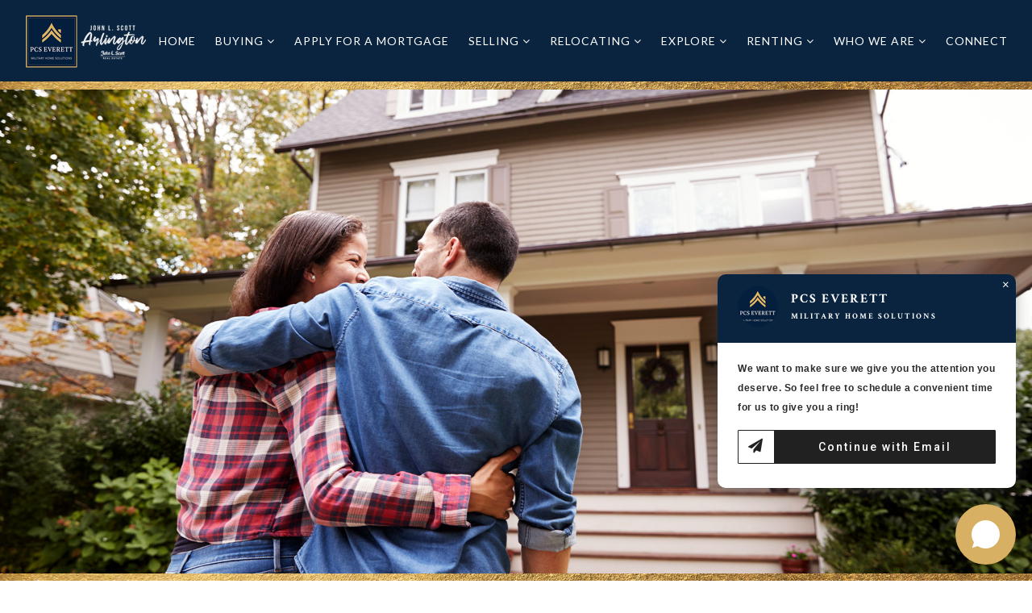

--- FILE ---
content_type: text/html; charset=UTF-8
request_url: https://pcseverett.com/buyer-process/
body_size: 21036
content:
<!doctype html>
<html lang="en-US" data-theme="dark" prefix="og: http://ogp.me/ns#">
<head>
	<!-- Global site tag (gtag.js) - Google Analytics -->
<script async src="https://www.googletagmanager.com/gtag/js?id=UA-90883411-2"></script>
<script>
  window.dataLayer = window.dataLayer || [];
  function gtag(){dataLayer.push(arguments);}
  gtag('js', new Date());

  gtag('config', 'UA-90883411-2');
</script>
		<meta charset="UTF-8">
	<meta name="viewport" content="width=device-width, initial-scale=1">
	<meta http-equiv="X-UA-Compatible" content="IE=edge">
					<script>
					WebFontConfig = {
						google: { families: [ 'Lato:300,300i,400,400i,700,700i,900', 'Crimson+Text:400,400i,600,600i,700,700i', 'Roboto:300,400,500,600,700,800,900,300i,400i,600i,700i&display=swap' ] }
					};
					(function() {
						var wf = document.createElement('script');
						wf.src = 'https://cdnjs.cloudflare.com/ajax/libs/webfont/1.6.28/webfontloader.js';
						wf.type = 'text/javascript';
						wf.async = 'true';
						var s = document.getElementsByTagName('script')[0];
						s.parentNode.insertBefore(wf, s);
					})(); </script>
				<title>Buyer Process - PCS Everett</title>

<!-- This site is optimized with the Yoast SEO Premium plugin v9.7 - https://yoast.com/wordpress/plugins/seo/ -->
<link rel="canonical" href="https://pcseverett.com/buyer-process/" />
<meta property="og:locale" content="en_US" />
<meta property="og:type" content="article" />
<meta property="og:title" content="Buyer Process - PCS Everett" />
<meta property="og:url" content="https://pcseverett.com/buyer-process/" />
<meta property="og:site_name" content="PCS Everett" />
<meta name="twitter:card" content="summary_large_image" />
<meta name="twitter:title" content="Buyer Process - PCS Everett" />
<!-- / Yoast SEO Premium plugin. -->

<link rel='dns-prefetch' href='//maps.google.com' />
<link rel='dns-prefetch' href='//maps.googleapis.com' />
<link rel='dns-prefetch' href='//pcseverett.com' />
<link rel='dns-prefetch' href='//s.w.org' />
<link rel='preconnect' href='https://fonts.gstatic.com' crossorigin />
<link rel="alternate" type="application/rss+xml" title="PCS Everett &raquo; Feed" href="https://pcseverett.com/feed/" />
<link rel='stylesheet' id='dsidxpress-icons-css'  href='https://static.thesparksite.com/wp-content/plugins/dsidxpress/css/dsidx-icons.css?ver=4.9.28' type='text/css' media='all' />
<link rel='stylesheet' id='dsidx-css'  href='https://pcseverett.com/scss/diverse/combo-css-pro.css?ver=1.0.9&#038;rev=11.122' type='text/css' media='all' />
<link rel='stylesheet' id='dsidxpress-unconditional-css'  href='https://static.thesparksite.com/wp-content/plugins/dsidxpress/css/client.css?ver=4.9.28' type='text/css' media='all' />
<link rel='stylesheet' id='dsidxwidgets-unconditional-css'  href='https://static.thesparksite.com/wp-content/plugins/dsidxpress/dsidxwidgets/css/client.css?ver=4.9.28' type='text/css' media='all' />
<link rel='stylesheet' id='bootstrap-4-css'  href='https://static.thesparksite.com/wp-content/mu-plugins/agentfire-shared-library/vendor/twbs/bootstrap/dist/css/bootstrap.min.css?ver=4.0.0-rev.1' type='text/css' media='all' />
<link rel='stylesheet' id='agentfire-bundle-bundle-css'  href='https://static.thesparksite.com/wp-content/mu-plugins/agentfire-shared-library/css/bundle/bundle.min.css?ver=1.3.11' type='text/css' media='all' />
<link rel='stylesheet' id='animate-css'  href='https://static.thesparksite.com/wp-content/mu-plugins/agentfire-shared-library/bower_components/animate.css/animate.css' type='text/css' media='all' />
<link rel='stylesheet' id='spark-editor-client-css'  href='https://pcseverett.com/scss/plugins/agentfire-spark-editor/client.css?ver=1.1.57&#038;rev=11.122' type='text/css' media='all' />
<link rel='stylesheet' id='plugin-guide-covers-client-css'  href='https://pcseverett.com/scss/plugin/guide-covers/client.css?ver=1.3.3&#038;rev=11.122' type='text/css' media='all' />
<link rel='stylesheet' id='plugin-home-valuation-client-css'  href='https://pcseverett.com/scss/plugin/home-valuation/client.css?ver=3.3.52&#038;rev=11.122' type='text/css' media='all' />
<link rel='stylesheet' id='plugin-lead-form-client-css'  href='https://pcseverett.com/scss/plugin/lead-form/client.css?ver=1.3.73&#038;rev=11.122' type='text/css' media='all' />
<link rel='stylesheet' id='plugin-instafeed-base-client-css'  href='https://pcseverett.com/scss/plugin/instafeed-base/client.css?ver=2.1.1&#038;rev=11.122' type='text/css' media='all' />
<link rel='stylesheet' id='plugin-qr-code-manager-client-css'  href='https://pcseverett.com/scss/plugin/qr-code-manager/client.css?ver=1.0.9&#038;rev=11.122' type='text/css' media='all' />
<link rel='stylesheet' id='plugin-spark-page-client-css'  href='https://pcseverett.com/scss/plugin/spark-page/client.css?ver=1.8.15&#038;rev=11.122' type='text/css' media='all' />
<link rel='stylesheet' id='agentfire-auto-generated-css'  href='https://pcseverett.com/scss/auto-generated/style.css?ver=1.1.44&#038;rev=11.122' type='text/css' media='all' />
<link rel='stylesheet' id='agentfire-theme-css'  href='https://pcseverett.com/scss/theme/style.css?ver=1.1.39&#038;rev=11.122' type='text/css' media='all' />
<script type='text/javascript' src='https://static.thesparksite.com/wp-includes/js/jquery/jquery.js?ver=1.12.4'></script>
<script type='text/javascript' defer src='https://static.thesparksite.com/wp-includes/js/jquery/jquery-migrate.min.js?ver=1.4.1'></script>
<script type='text/javascript'>
/* <![CDATA[ */
var dsidxAjaxHandler = {"ajaxurl":"https:\/\/pcseverett.com\/wp-admin\/admin-ajax.php"};
/* ]]> */
</script>
<script type='text/javascript' src='https://pcseverett.com/javascript/diverse/combo-js-pro.js?ver=1.0.9'></script>
<script type='text/javascript' defer src='https://static.thesparksite.com/wp-includes/js/jquery/ui/core.min.js?ver=1.11.4'></script>
<script type='text/javascript' defer src='https://static.thesparksite.com/wp-includes/js/jquery/ui/widget.min.js?ver=1.11.4'></script>
<script type='text/javascript' defer src='https://static.thesparksite.com/wp-includes/js/jquery/ui/position.min.js?ver=1.11.4'></script>
<script type='text/javascript' defer src='https://static.thesparksite.com/wp-content/mu-plugins/agentfire-shared-library/vendor/twbs/bootstrap/dist/js/bootstrap.bundle.min.js?ver=4.0.0-bundle'></script>
<script type='text/javascript'>
/* <![CDATA[ */
var hv_js_vars = {"afe_preview":"","rest_host":"https:\/\/rest.agentfirecdn.com"};
/* ]]> */
</script>
<script type='text/javascript'>
/* <![CDATA[ */
var AgentFire_Settings = {"assets_domain":"https:\/\/assets.thesparksite.com","invisible_recaptcha_site_key":"6Lfx2EcUAAAAAOZ393GzZbdFyMTy3sUOdVvZOpYH","checkbox_recaptcha_site_key":"6Lf9o0opAAAAACpWAaN6iLpHLHo3qYMhZPLSeUuT","mapbox_token":"pk.eyJ1IjoiYWdlbnRmaXJlY29ycCIsImEiOiJjamp5Y3RkaWIwMDVrM2pvdHVzcmxvdXd1In0.0mhs52YCgV45qwNh9f7qpw","home_url":"https:\/\/pcseverett.com","disclaimer":"I agree to receive a marketing communication via voice call, AI voice call, text message or similar automated means from PCS Everett. Consent is not a condition of purchase. Msg\/data rates may apply. Msg frequency varies. Reply STOP to unsubscribe.","oauth2_initial_urls":{"facebook":"https:\/\/www.facebook.com\/v20.0\/dialog\/oauth?client_id=2239656783093900&redirect_uri=https%3A%2F%2Fthesparksite.com%2Foauth2%2Ffacebook&response_type=code&scope=email%2Cpublic_profile&state=eyJzaWduYXR1cmUiOiJmZDBiMmFhNzcyNDZhZjEzYjRjZWUzZTVlZmRlNGU1YzkzMDgyMWQyZTJkNjM5ZmNkYzg5YzhkODIwOTAyNzhkIiwiZGF0YSI6ImV5SnpaVzVrWlhKZmRYSnNJam9pYUhSMGNITTZYQzljTDNCamMyVjJaWEpsZEhRdVkyOXRJbjA9In0%3D","google":"https:\/\/accounts.google.com\/o\/oauth2\/v2\/auth?response_type=code&access_type=online&client_id=543271315582-123k1f2a5asggc2250v4sp8sh2c9fe93.apps.googleusercontent.com&redirect_uri=https%3A%2F%2Fthesparksite.com%2Foauth2%2Fgoogle&state=eyJzaWduYXR1cmUiOiJmZDBiMmFhNzcyNDZhZjEzYjRjZWUzZTVlZmRlNGU1YzkzMDgyMWQyZTJkNjM5ZmNkYzg5YzhkODIwOTAyNzhkIiwiZGF0YSI6ImV5SnpaVzVrWlhKZmRYSnNJam9pYUhSMGNITTZYQzljTDNCamMyVjJaWEpsZEhRdVkyOXRJbjA9In0%3D&scope=email%20profile&approval_prompt=auto"},"facebook_app_id":"2239656783093900","google_client_id":"543271315582-123k1f2a5asggc2250v4sp8sh2c9fe93.apps.googleusercontent.com"};
/* ]]> */
</script>
<script type='text/javascript' src='https://static.thesparksite.com/wp-content/mu-plugins/agentfire-shared-library/js/third-party/select2/select2.full.min.js?ver=4.0.13'></script>
<script type='text/javascript' defer src='https://static.thesparksite.com/wp-includes/js/jquery/ui/menu.min.js?ver=1.11.4'></script>
<script type='text/javascript'>
/* <![CDATA[ */
var uiAutocompleteL10n = {"noResults":"No results found.","oneResult":"1 result found. Use up and down arrow keys to navigate.","manyResults":"%d results found. Use up and down arrow keys to navigate.","itemSelected":"Item selected."};
/* ]]> */
</script>
<script type='text/javascript' defer src='https://static.thesparksite.com/wp-includes/js/jquery/ui/autocomplete.min.js?ver=1.11.4'></script>
<script type='text/javascript'>
/* <![CDATA[ */
var agentfire_quicksearch = {"autocompleteUrlDiverse":"https:\/\/pcseverett.com\/wp-admin\/admin-ajax.php","locationTypes":{"1":"City","2":"Community","5":"County","8":"Shape","3":"Tract","4":"Zip"},"autocompleteUrlShowcaseCenter":"https:\/\/idx.showcaseidx.com\/api\/latlng","autocompleteUrlShowcaseSearch":"https:\/\/pcseverett.com\/wp-admin\/admin-ajax.php"};
/* ]]> */
</script>
<script type='text/javascript'>
/* <![CDATA[ */
var Rev_CTA_Config = {"page_id":"1808","page_type":"page","preview":"","hashes":[]};
/* ]]> */
</script>
<script type='text/javascript' src='https://static.thesparksite.com/wp-content/mu-plugins/agentfire-shared-library/bower_components/moment/moment.js'></script>
<script type='text/javascript'>
/* <![CDATA[ */
var TeamMembersClient = {"offices":[]};
/* ]]> */
</script>
<script type='text/javascript'>
/* <![CDATA[ */
var QRCodeData = {"isEditorPreview":""};
/* ]]> */
</script>
<script type='text/javascript'>
/* <![CDATA[ */
var spark_page = [];
/* ]]> */
</script>
<script type='text/javascript' defer src='https://static.thesparksite.com/wp-content/mu-plugins/agentfire-shared-library/js/bundle/bundle.min.js?ver=1.4.65'></script>
<script type='text/javascript' defer src='https://static.thesparksite.com/wp-content/mu-plugins/agentfire-shared-library/js/bundle/plugins.min.js?ver=1.4.65'></script>
<script type='text/javascript' src='//maps.googleapis.com/maps/api/js?v=3&#038;language=en&#038;libraries=drawing,geometry,places,region=us&#038;key=AIzaSyB7yjSR4EFTueecDUXK2wL4IhRioSJDUc0'></script>
		<script>
			(function() {
				var oldReady = jQuery.fn.ready;
				jQuery.fn.ready = function(fn) {
					return oldReady(function() {
						try {
							fn.apply(this, arguments);
						} catch (e) {
							console.error(e);
						}
					});
				};
			})();
		</script>
		<meta name="generator" content="WordPress 4.9.28" />
<link rel='shortlink' href='https://pcseverett.com/?p=1808' />
		<style>.animate {opacity: 0;} .agentfire-loaded-modules .animate {opacity: 1;}</style>
				<meta name="theme-color" content="#044166">
		<meta name="msapplication-navbutton-color" content="#044166">
					<style>
				.ui-dialog.ui-widget.ui-widget-content.ui-corner-all.ui-front.dsidx-dialog.dsidx-ui-widget.dsidx-register-dialog {
					max-height: none;
				}
				.dsidx-ui-widget.dsidx-dialog {
					z-index: 100011;
				}
				#dsidx-register .dsidx-loginBtn:disabled,
				#dsidx-register #dsidx-register-submit:disabled,
				.dsidx-details .dsidx-contact-form #dsidx-contact-form-submit:disabled {
					opacity: .65;
					cursor: not-allowed;
				}
			</style>
			<link rel="icon" href="https://assets.thesparksite.com/uploads/sites/1899/2023/06/Logo-Square-1-32x32.max.png" sizes="32x32" />
<link rel="icon" href="https://assets.thesparksite.com/uploads/sites/1899/2023/06/Logo-Square-1-192x192.max.png" sizes="192x192" />
<link rel="apple-touch-icon-precomposed" href="https://assets.thesparksite.com/uploads/sites/1899/2023/06/Logo-Square-1-180x180.max.png" />
<meta name="msapplication-TileImage" content="https://assets.thesparksite.com/uploads/sites/1899/2023/06/Logo-Square-1-270x270.max.png" />
</head>
<body class="page-template-default page page-id-1808 spark-theme body--spark et_non_fixed_nav">

<a class="skip-to-content-link" href="#page-container">Skip to main content</a>


<header id="page-header" class="page-header page-header--standard"><!-- spark cache --><div class="afe-content afe-content--spark_header_1"><style>
			.sp-header-1 .spark-menu > li > a { color: #FFFFFF !important; }
		.sp-header-1__cta a {
			color: #FFFFFF !important;
			border-color: #FFFFFF !important;
		}
		.sp-menu-mobile__trigger {
			border: 1px solid #FFFFFF !important;
		}
		.sp-menu-mobile__trigger div {
			background-color:#FFFFFF !important;
		}
		.sp-top-bar__social a {
			color: #FFFFFF !important;
		}
		.sp-top-bar .sp-top-bar__menu > li a {
			color: #FFFFFF !important;
		}
				.sp-header-1 .spark-menu > li > a:hover {
			color: #D7B063 !important;
		}
		.sp-header-1__cta a:hover {
			color: #0A243F !important;
			border-color: #D7B063 !important;
			background-color: #D7B063 !important;
		}
		.sp-menu-mobile__trigger:hover {
			border: 1px solid #D7B063 !important;
		}
		.sp-menu-mobile__trigger:hover div {
			background-color:#D7B063 !important;
		}
		.sp-top-bar__social a:hover {
			color: #D7B063 !important;
		}
		.sp-top-bar .sp-top-bar__menu > li a:hover {
			color: #D7B063 !important;
		}
	
						</style>

<div class="sp-header sp-header--standard sp-header-1"
    style="background:#0A243F;"
	>
		<div class="sp-header__container container">
		<div class="sp-header__inner sp-header-1__inner">

			<div class="sp-header__logo">
			<a href="https://pcseverett.com" class="sp-header__logo-link" aria-label="Homepage">
							<img class="sp-header__logo-image" src="https://assets.thesparksite.com/uploads/sites/1899/2024/01/logo-pcs-brokerage-combo-AUTOx70.fit.max.png" srcset="https://assets.thesparksite.com/uploads/sites/1899/2024/01/logo-pcs-brokerage-combo-AUTOx140.fit.max.png 2x"				     alt="Site Logo" style="max-height: 70px">
					</a>
	</div>
			<nav class="sp-header-1__nav"><ul role="menu" id="menu-main-header-menu" class="spark-menu"><li role="none" id="menu-item-1727" class="menu-item menu-item-type-post_type menu-item-object-page menu-item-home menu-item-1727"><a href="https://pcseverett.com/" role="menuitem">Home</a></li>
<li role="none" id="menu-item-1728" class="menu-item menu-item-type-custom menu-item-object-custom menu-item-has-children menu-item-1728"><a role="menuitem">Buying <i class="fa fa-angle-down" aria-hidden="true"></i></a>
<ul class="sub-menu">
<li role="none" id="menu-item-1880" class="menu-item menu-item-type-post_type menu-item-object-page menu-item-1880"><a href="https://pcseverett.com/services-for-buyers/" role="menuitem">Services for Buyers</a></li>
<li role="none" id="menu-item-1879" class="menu-item menu-item-type-post_type menu-item-object-page menu-item-1879"><a href="https://pcseverett.com/buyer-process/" role="menuitem">Buyer Process</a></li>
<li role="none" id="menu-item-1881" class="menu-item menu-item-type-post_type menu-item-object-page menu-item-1881"><a href="https://pcseverett.com/title-escrow-and-inspection/" role="menuitem">Title, Escrow, and Inspection</a></li>
<li role="none" id="menu-item-1882" class="menu-item menu-item-type-post_type menu-item-object-page menu-item-1882"><a href="https://pcseverett.com/find-my-dream-home/" role="menuitem">Find My Dream Home</a></li>
<li role="none" id="menu-item-1883" class="menu-item menu-item-type-post_type menu-item-object-page menu-item-1883"><a href="https://pcseverett.com/mortgage-calculator/" role="menuitem">Mortgage Calculator</a></li>
</ul>
</li>
<li role="none" id="menu-item-2139" class="menu-item menu-item-type-post_type menu-item-object-page menu-item-2139"><a href="https://pcseverett.com/apply-for-a-mortgage/" role="menuitem">Apply For a Mortgage</a></li>
<li role="none" id="menu-item-1729" class="menu-item menu-item-type-custom menu-item-object-custom menu-item-has-children menu-item-1729"><a role="menuitem">Selling <i class="fa fa-angle-down" aria-hidden="true"></i></a>
<ul class="sub-menu">
<li role="none" id="menu-item-1885" class="menu-item menu-item-type-post_type menu-item-object-page menu-item-1885"><a href="https://pcseverett.com/services-for-sellers/" role="menuitem">Services for Sellers</a></li>
<li role="none" id="menu-item-1884" class="menu-item menu-item-type-post_type menu-item-object-page menu-item-1884"><a href="https://pcseverett.com/marketing-your-home/" role="menuitem">Marketing Your Home</a></li>
<li role="none" id="menu-item-1886" class="menu-item menu-item-type-post_type menu-item-object-page menu-item-1886"><a href="https://pcseverett.com/whats-my-home-worth/" role="menuitem">What&#8217;s My Home Worth?</a></li>
</ul>
</li>
<li role="none" id="menu-item-1730" class="menu-item menu-item-type-custom menu-item-object-custom menu-item-has-children menu-item-1730"><a href="#" role="menuitem">Relocating <i class="fa fa-angle-down" aria-hidden="true"></i></a>
<ul class="sub-menu">
<li role="none" id="menu-item-1895" class="menu-item menu-item-type-post_type menu-item-object-page menu-item-1895"><a href="https://pcseverett.com/relocation-buying/" role="menuitem">Relocation: Buying</a></li>
<li role="none" id="menu-item-1894" class="menu-item menu-item-type-post_type menu-item-object-page menu-item-1894"><a href="https://pcseverett.com/relocation-selling/" role="menuitem">Relocation: Selling</a></li>
</ul>
</li>
<li role="none" id="menu-item-1731" class="menu-item menu-item-type-custom menu-item-object-custom menu-item-has-children menu-item-1731"><a href="#" role="menuitem">Explore <i class="fa fa-angle-down" aria-hidden="true"></i></a>
<ul class="sub-menu">
<li role="none" id="menu-item-1795" class="menu-item menu-item-type-post_type menu-item-object-page menu-item-1795"><a href="https://pcseverett.com/explore/lynnwood/" role="menuitem">Lynnwood</a></li>
<li role="none" id="menu-item-1794" class="menu-item menu-item-type-post_type menu-item-object-page menu-item-1794"><a href="https://pcseverett.com/explore/bothell/" role="menuitem">Bothell</a></li>
<li role="none" id="menu-item-1793" class="menu-item menu-item-type-post_type menu-item-object-page menu-item-1793"><a href="https://pcseverett.com/explore/mill-creek/" role="menuitem">Mill Creek</a></li>
<li role="none" id="menu-item-1792" class="menu-item menu-item-type-post_type menu-item-object-page menu-item-1792"><a href="https://pcseverett.com/explore/everett/" role="menuitem">Everett</a></li>
<li role="none" id="menu-item-1791" class="menu-item menu-item-type-post_type menu-item-object-page menu-item-1791"><a href="https://pcseverett.com/explore/marysville/" role="menuitem">Marysville</a></li>
<li role="none" id="menu-item-1790" class="menu-item menu-item-type-post_type menu-item-object-page menu-item-1790"><a href="https://pcseverett.com/explore/mukilteo/" role="menuitem">Mukilteo</a></li>
<li role="none" id="menu-item-1789" class="menu-item menu-item-type-post_type menu-item-object-page menu-item-1789"><a href="https://pcseverett.com/explore/lake-stevens/" role="menuitem">Lake Stevens</a></li>
<li role="none" id="menu-item-1788" class="menu-item menu-item-type-post_type menu-item-object-page menu-item-1788"><a href="https://pcseverett.com/explore/arlington/" role="menuitem">Arlington</a></li>
<li role="none" id="menu-item-1787" class="menu-item menu-item-type-post_type menu-item-object-page menu-item-1787"><a href="https://pcseverett.com/explore/monroe/" role="menuitem">Monroe</a></li>
<li role="none" id="menu-item-1786" class="menu-item menu-item-type-post_type menu-item-object-page menu-item-1786"><a href="https://pcseverett.com/explore/snohomish/" role="menuitem">Snohomish</a></li>
<li role="none" id="menu-item-1785" class="menu-item menu-item-type-post_type menu-item-object-page menu-item-1785"><a href="https://pcseverett.com/explore/mount-vernon/" role="menuitem">Mount Vernon</a></li>
<li role="none" id="menu-item-1784" class="menu-item menu-item-type-post_type menu-item-object-page menu-item-1784"><a href="https://pcseverett.com/explore/anacortes/" role="menuitem">Anacortes</a></li>
<li role="none" id="menu-item-1783" class="menu-item menu-item-type-post_type menu-item-object-page menu-item-1783"><a href="https://pcseverett.com/explore/oak-harbor/" role="menuitem">Oak Harbor</a></li>
</ul>
</li>
<li role="none" id="menu-item-1732" class="menu-item menu-item-type-custom menu-item-object-custom menu-item-has-children menu-item-1732"><a href="#" role="menuitem">Renting <i class="fa fa-angle-down" aria-hidden="true"></i></a>
<ul class="sub-menu">
<li role="none" id="menu-item-1919" class="menu-item menu-item-type-post_type menu-item-object-page menu-item-1919"><a href="https://pcseverett.com/renting-information/" role="menuitem">Renting Information</a></li>
<li role="none" id="menu-item-1927" class="menu-item menu-item-type-post_type menu-item-object-ds-idx-listings-page menu-item-1927"><a href="https://pcseverett.com/idx/listings/rentals/" role="menuitem">View Rentals</a></li>
<li role="none" id="menu-item-1920" class="menu-item menu-item-type-custom menu-item-object-custom menu-item-1920"><a target="_blank" href="https://www.facebook.com/groups/pcseverett" role="menuitem">Renting Facebook Group</a></li>
</ul>
</li>
<li role="none" id="menu-item-1888" class="menu-item menu-item-type-post_type menu-item-object-page menu-item-has-children menu-item-1888"><a href="https://pcseverett.com/meet-the-team/" role="menuitem">Who We Are <i class="fa fa-angle-down" aria-hidden="true"></i></a>
<ul class="sub-menu">
<li role="none" id="menu-item-1887" class="menu-item menu-item-type-post_type menu-item-object-page menu-item-1887"><a href="https://pcseverett.com/karmin-pincus/" role="menuitem">Meet Karmin</a></li>
<li role="none" id="menu-item-1897" class="menu-item menu-item-type-post_type menu-item-object-page menu-item-1897"><a href="https://pcseverett.com/from-our-clients/" role="menuitem">From Our Clients</a></li>
</ul>
</li>
<li role="none" id="menu-item-1896" class="menu-item menu-item-type-post_type menu-item-object-page menu-item-1896"><a href="https://pcseverett.com/connect/" role="menuitem">Connect</a></li>
</ul></nav>
						<div class="sp-menu-mobile__trigger">
	<div></div><div></div><div></div>
</div>

		</div>
	</div>
</div>


<div class="sp-menu-mobile sp-menu-mobile--default">
	<div class="sp-menu-mobile__title">&nbsp;</div>
	<div class="sp-menu-mobile__menu active"><div class="sp-menu-mobile__title"><button class="sp-menu-mobile__close" aria-label="Close Menu"></button>Menu</div><ul role="menu"><li role="none" class="menu-item menu-item-type-post_type menu-item-object-page menu-item-home menu-item-1727"><a href="https://pcseverett.com/" role="menuitem">Home</a></li><li role="none" class="menu-item menu-item-type-custom menu-item-object-custom menu-item-has-children menu-item-1728"><a role="menuitem" data-for="2">Buying <i class="fa fa-angle-right" aria-hidden="true" data-for="1"></i></a></li><li role="none" class="menu-item menu-item-type-post_type menu-item-object-page menu-item-2139"><a href="https://pcseverett.com/apply-for-a-mortgage/" role="menuitem">Apply For a Mortgage</a></li><li role="none" class="menu-item menu-item-type-custom menu-item-object-custom menu-item-has-children menu-item-1729"><a role="menuitem" data-for="9">Selling <i class="fa fa-angle-right" aria-hidden="true" data-for="1"></i></a></li><li role="none" class="menu-item menu-item-type-custom menu-item-object-custom menu-item-has-children menu-item-1730"><a href="#" role="menuitem" data-for="13">Relocating <i class="fa fa-angle-right" aria-hidden="true" data-for="1"></i></a></li><li role="none" class="menu-item menu-item-type-custom menu-item-object-custom menu-item-has-children menu-item-1731"><a href="#" role="menuitem" data-for="16">Explore <i class="fa fa-angle-right" aria-hidden="true" data-for="1"></i></a></li><li role="none" class="menu-item menu-item-type-custom menu-item-object-custom menu-item-has-children menu-item-1732"><a href="#" role="menuitem" data-for="30">Renting <i class="fa fa-angle-right" aria-hidden="true" data-for="1"></i></a></li><li role="none" class="menu-item menu-item-type-post_type menu-item-object-page menu-item-has-children menu-item-1888"><a href="https://pcseverett.com/meet-the-team/" role="menuitem" data-for="34">Who We Are <i class="fa fa-angle-right" aria-hidden="true" data-for="1"></i></a></li><li role="none" class="menu-item menu-item-type-post_type menu-item-object-page menu-item-1896"><a href="https://pcseverett.com/connect/" role="menuitem">Connect</a></li></ul></div><div class='sp-menu-mobile__submenu submenu-2'><div class='sp-menu-mobile__title'>Buying <i class="fa fa-angle-right" aria-hidden="true" data-for="1"></i></div><ul><li role="none" class="menu-item menu-item-type-post_type menu-item-object-page menu-item-1880"><a href="https://pcseverett.com/services-for-buyers/" role="menuitem">Services for Buyers</a></li><li role="none" class="menu-item menu-item-type-post_type menu-item-object-page menu-item-1879"><a href="https://pcseverett.com/buyer-process/" role="menuitem">Buyer Process</a></li><li role="none" class="menu-item menu-item-type-post_type menu-item-object-page menu-item-1881"><a href="https://pcseverett.com/title-escrow-and-inspection/" role="menuitem">Title, Escrow, and Inspection</a></li><li role="none" class="menu-item menu-item-type-post_type menu-item-object-page menu-item-1882"><a href="https://pcseverett.com/find-my-dream-home/" role="menuitem">Find My Dream Home</a></li><li role="none" class="menu-item menu-item-type-post_type menu-item-object-page menu-item-1883"><a href="https://pcseverett.com/mortgage-calculator/" role="menuitem">Mortgage Calculator</a></li></ul></div><div class='sp-menu-mobile__submenu submenu-9'><div class='sp-menu-mobile__title'>Selling <i class="fa fa-angle-right" aria-hidden="true" data-for="1"></i></div><ul><li role="none" class="menu-item menu-item-type-post_type menu-item-object-page menu-item-1885"><a href="https://pcseverett.com/services-for-sellers/" role="menuitem">Services for Sellers</a></li><li role="none" class="menu-item menu-item-type-post_type menu-item-object-page menu-item-1884"><a href="https://pcseverett.com/marketing-your-home/" role="menuitem">Marketing Your Home</a></li><li role="none" class="menu-item menu-item-type-post_type menu-item-object-page menu-item-1886"><a href="https://pcseverett.com/whats-my-home-worth/" role="menuitem">What&#8217;s My Home Worth?</a></li></ul></div><div class='sp-menu-mobile__submenu submenu-13'><div class='sp-menu-mobile__title'>Relocating <i class="fa fa-angle-right" aria-hidden="true" data-for="1"></i></div><ul><li role="none" class="menu-item menu-item-type-post_type menu-item-object-page menu-item-1895"><a href="https://pcseverett.com/relocation-buying/" role="menuitem">Relocation: Buying</a></li><li role="none" class="menu-item menu-item-type-post_type menu-item-object-page menu-item-1894"><a href="https://pcseverett.com/relocation-selling/" role="menuitem">Relocation: Selling</a></li></ul></div><div class='sp-menu-mobile__submenu submenu-16'><div class='sp-menu-mobile__title'>Explore <i class="fa fa-angle-right" aria-hidden="true" data-for="1"></i></div><ul><li role="none" class="menu-item menu-item-type-post_type menu-item-object-page menu-item-1795"><a href="https://pcseverett.com/explore/lynnwood/" role="menuitem">Lynnwood</a></li><li role="none" class="menu-item menu-item-type-post_type menu-item-object-page menu-item-1794"><a href="https://pcseverett.com/explore/bothell/" role="menuitem">Bothell</a></li><li role="none" class="menu-item menu-item-type-post_type menu-item-object-page menu-item-1793"><a href="https://pcseverett.com/explore/mill-creek/" role="menuitem">Mill Creek</a></li><li role="none" class="menu-item menu-item-type-post_type menu-item-object-page menu-item-1792"><a href="https://pcseverett.com/explore/everett/" role="menuitem">Everett</a></li><li role="none" class="menu-item menu-item-type-post_type menu-item-object-page menu-item-1791"><a href="https://pcseverett.com/explore/marysville/" role="menuitem">Marysville</a></li><li role="none" class="menu-item menu-item-type-post_type menu-item-object-page menu-item-1790"><a href="https://pcseverett.com/explore/mukilteo/" role="menuitem">Mukilteo</a></li><li role="none" class="menu-item menu-item-type-post_type menu-item-object-page menu-item-1789"><a href="https://pcseverett.com/explore/lake-stevens/" role="menuitem">Lake Stevens</a></li><li role="none" class="menu-item menu-item-type-post_type menu-item-object-page menu-item-1788"><a href="https://pcseverett.com/explore/arlington/" role="menuitem">Arlington</a></li><li role="none" class="menu-item menu-item-type-post_type menu-item-object-page menu-item-1787"><a href="https://pcseverett.com/explore/monroe/" role="menuitem">Monroe</a></li><li role="none" class="menu-item menu-item-type-post_type menu-item-object-page menu-item-1786"><a href="https://pcseverett.com/explore/snohomish/" role="menuitem">Snohomish</a></li><li role="none" class="menu-item menu-item-type-post_type menu-item-object-page menu-item-1785"><a href="https://pcseverett.com/explore/mount-vernon/" role="menuitem">Mount Vernon</a></li><li role="none" class="menu-item menu-item-type-post_type menu-item-object-page menu-item-1784"><a href="https://pcseverett.com/explore/anacortes/" role="menuitem">Anacortes</a></li><li role="none" class="menu-item menu-item-type-post_type menu-item-object-page menu-item-1783"><a href="https://pcseverett.com/explore/oak-harbor/" role="menuitem">Oak Harbor</a></li></ul></div><div class='sp-menu-mobile__submenu submenu-30'><div class='sp-menu-mobile__title'>Renting <i class="fa fa-angle-right" aria-hidden="true" data-for="1"></i></div><ul><li role="none" class="menu-item menu-item-type-post_type menu-item-object-page menu-item-1919"><a href="https://pcseverett.com/renting-information/" role="menuitem">Renting Information</a></li><li role="none" class="menu-item menu-item-type-post_type menu-item-object-ds-idx-listings-page menu-item-1927"><a href="https://pcseverett.com/idx/listings/rentals/" role="menuitem">View Rentals</a></li><li role="none" class="menu-item menu-item-type-custom menu-item-object-custom menu-item-1920"><a target="_blank" href="https://www.facebook.com/groups/pcseverett" role="menuitem">Renting Facebook Group</a></li></ul></div><div class='sp-menu-mobile__submenu submenu-34'><div class='sp-menu-mobile__title'>Who We Are <i class="fa fa-angle-right" aria-hidden="true" data-for="1"></i></div><ul><li role="none" class="menu-item menu-item-type-post_type menu-item-object-page menu-item-1887"><a href="https://pcseverett.com/karmin-pincus/" role="menuitem">Meet Karmin</a></li><li role="none" class="menu-item menu-item-type-post_type menu-item-object-page menu-item-1897"><a href="https://pcseverett.com/from-our-clients/" role="menuitem">From Our Clients</a></li></ul></div>
		<div class="sp-menu-mobile__footer">
						<a href="https://www.facebook.com/pcs.everett/" target="_blank" rel="noopener" aria-label="Facebook">
			<i class="fa fa-facebook-square" aria-hidden="true"></i>
		</a>
													<a href="https://www.instagram.com/pcs_everett/" target="_blank" rel="noopener" aria-label="Instagram">
			<i class="fa fa-instagram" aria-hidden="true"></i>
		</a>
				</div>
</div>
	<div class="afe-content afe-content--spark_menu">	<style>
		#mm-1602 { max-width: 25%; } #mm-1602.spark-mega-menu--slide-right.spark-mega-menu--hidden { right: -25%; } #mm-1602.spark-mega-menu--slide-left.spark-mega-menu--hidden { left: -25%; }	</style>
<div style=" background-color: #ffffff"
     id="mm-1602"
     class="spark-mega-menu spark-mega-menu--hidden spark-mega-menu--slide-right">
	<div class="afe-block afe-block--custom-block"><style>
	.block_5dd866292c2bc_1 { } .block_5dd866292c2bc_1 { margin: 0; padding: 50px; }</style>


<div class="cbl cbl__block block_5dd866292c2bc_1">
						<div class="cbl__container container">			
	
	
		<div class="cbl__row row_5dd866bec3910_2">
		<style>
			.row_5dd866bec3910_2 { } .row_5dd866bec3910_2 { margin: 0 auto; padding: 0; }		</style>
								<div class="cbl__row-box">
			<div class="cbl__column cbl__column--1 column_5dd866c1b32fc_4">
	<style>
		.column_5dd866c1b32fc_4 { } .column_5dd866c1b32fc_4 { order: 0 } @media (min-width: 1200px) { .column_5dd866c1b32fc_4 { max-width: 100%; flex: 0 0 100%; } } .column_5dd866c1b32fc_4 .cbl__column-box { } .column_5dd866c1b32fc_4 .cbl__column-box { margin: 0; padding: 0; }	</style>
	<div class="cbl__column-box cbl__column--column_5dd866c1b32fc_4">
						
		<div class="cbl__widget cbl__widget--text widget_5dd8687b7584a_39"><style>
		.widget_5dd8687b7584a_39 { } .widget_5dd8687b7584a_39 { margin: 0 0 20px; padding: 0; } .widget_5dd8687b7584a_39 .cbl__text { color: #0181ff !important; }	</style><div class="mega-menu-close cbl__text"><p><u>x close</u></p></div></div>
<div class="cbl__widget cbl__widget--wp_menu widget_5dd866ca00fd8_6"><style>
		.widget_5dd866ca00fd8_6 { } .widget_5dd866ca00fd8_6 { margin: 0 0 25px; padding: 0; } .widget_5dd866ca00fd8_6 .spark-menu { margin: 0 -10px; } .widget_5dd866ca00fd8_6 .cbl__wp-menu a { padding: 10px; color: #292b2c; } .widget_5dd866ca00fd8_6 .cbl__wp-menu .sub-menu a { color: #292b2c; }	</style><div class="cbl__wp-menu"><ul role="menu" id="menu-company" class="spark-menu spark-menu--vertical"><li role="none" id="menu-item-1594" class="menu-item menu-item-type-post_type menu-item-object-page menu-item-home menu-item-1594"><a href="https://pcseverett.com/" role="menuitem">Home</a></li><li role="none" id="menu-item-1484" class="menu-item menu-item-type-post_type menu-item-object-page menu-item-1484"><a href="https://pcseverett.com/from-our-clients/" role="menuitem">From Our Clients</a></li><li role="none" id="menu-item-1486" class="menu-item menu-item-type-post_type menu-item-object-page menu-item-1486"><a href="https://pcseverett.com/connect/" role="menuitem">Connect</a></li></ul></div></div>
<div class="cbl__widget cbl__widget--heading_text widget_5dd867300b4cd_16"><style>
		.widget_5dd867300b4cd_16 { } .widget_5dd867300b4cd_16 { margin: 0; padding: 0; } .widget_5dd867300b4cd_16 .cb-title { color: #787878 !important; }	</style><h4 class="cb-title h4" aria-level=4>
					Real Estate
			</h4></div>
<div class="cbl__widget cbl__widget--divider widget_5dd8677fcfe94_18"><style>
		.widget_5dd8677fcfe94_18 { } .widget_5dd8677fcfe94_18 { margin: 20px 0 10px; padding: 0; } .widget_5dd8677fcfe94_18 .cbl__divider-line { border-bottom-color: #787878; border-bottom-style: solid; border-bottom-width: thin; }	</style><div class="cbl__divider"><div class="cbl__divider-line"></div></div></div>
<div class="cbl__widget cbl__widget--wp_menu widget_5dd86710566ef_9"><style>
		.widget_5dd86710566ef_9 { } .widget_5dd86710566ef_9 { margin: 0 0 25px; padding: 0; } .widget_5dd86710566ef_9 .spark-menu { margin: 0 -10px; } .widget_5dd86710566ef_9 .cbl__wp-menu a { padding: 10px; color: #292b2c; } .widget_5dd86710566ef_9 .cbl__wp-menu .sub-menu a { color: #292b2c; }	</style><div class="cbl__wp-menu"><ul role="menu" id="menu-real-estate" class="spark-menu spark-menu--vertical"><li role="none" id="menu-item-1595" class="menu-item menu-item-type-post_type menu-item-object-page menu-item-1595"><a href="https://pcseverett.com/explore/" role="menuitem">Explore</a></li><li role="none" id="menu-item-1479" class="menu-item menu-item-type-custom menu-item-object-custom menu-item-1479"><a href="#" role="menuitem">Property Search</a></li><li role="none" id="menu-item-1596" class="menu-item menu-item-type-post_type menu-item-object-page menu-item-1596"><a href="https://pcseverett.com/blog/" role="menuitem">Blog</a></li><li role="none" id="menu-item-1597" class="menu-item menu-item-type-post_type menu-item-object-page menu-item-1597"><a href="https://pcseverett.com/helpful-guides/" role="menuitem">Helpful Guides</a></li></ul></div></div>
<div class="cbl__widget cbl__widget--heading_text widget_5dd867c82d4a7_20"><style>
		.widget_5dd867c82d4a7_20 { } .widget_5dd867c82d4a7_20 { margin: 0; padding: 0; } .widget_5dd867c82d4a7_20 .cb-title { color: #787878 !important; }	</style><h4 class="cb-title h4" aria-level=4>
					Tools
			</h4></div>
<div class="cbl__widget cbl__widget--divider widget_5dd867cdd91aa_26"><style>
		.widget_5dd867cdd91aa_26 { } .widget_5dd867cdd91aa_26 { margin: 20px 0 10px; padding: 0; } .widget_5dd867cdd91aa_26 .cbl__divider-line { border-bottom-color: #787878; border-bottom-style: solid; border-bottom-width: thin; }	</style><div class="cbl__divider"><div class="cbl__divider-line"></div></div></div>
<div class="cbl__widget cbl__widget--wp_menu widget_5dd86820b27b3_32"><style>
		.widget_5dd86820b27b3_32 { } .widget_5dd86820b27b3_32 { margin: 0; padding: 0; } .widget_5dd86820b27b3_32 .spark-menu { margin: 0 -10px; } .widget_5dd86820b27b3_32 .cbl__wp-menu a { padding: 10px; color: #292b2c; } .widget_5dd86820b27b3_32 .cbl__wp-menu .sub-menu a { color: #292b2c; }	</style><div class="cbl__wp-menu"><ul role="menu" id="menu-tools" class="spark-menu spark-menu--vertical"><li role="none" id="menu-item-1598" class="menu-item menu-item-type-post_type menu-item-object-page menu-item-1598"><a href="https://pcseverett.com/find-my-dream-home/" role="menuitem">Find My Dream Home</a></li><li role="none" id="menu-item-1603" class="menu-item menu-item-type-post_type menu-item-object-page menu-item-1603"><a href="https://pcseverett.com/whats-my-home-worth/" role="menuitem">What&#8217;s My Home Worth?</a></li><li role="none" id="menu-item-1599" class="menu-item menu-item-type-post_type menu-item-object-page menu-item-1599"><a href="https://pcseverett.com/mortgage-calculator/" role="menuitem">Mortgage Calculator</a></li></ul></div></div>

					</div>
</div>
		</div>
			</div>
</div>
	</div>
</div>
</div>
</div>

</div><!-- /spark cache --></header>
<main id="page-container" role="main" tabindex="-2">

		<article class="entry">
					<div class="afe-content afe-content--spark_page"><div class="spark-content entry-content">
	<div class="afe-block afe-block--custom-block"><style>
	.block_5f1b1097901cf_1 { } .block_5f1b1097901cf_1 { margin: 0; padding: 0; }</style>


<div class="cbl cbl__block block_5f1b1097901cf_1">
						<div class="cbl__row row_5f1b1083ad7e3_7 ll-background">
		<style>
			.row_5f1b1083ad7e3_7 { } .row_5f1b1083ad7e3_7 { background-image: url(https://assets.thesparksite.com/uploads/sites/1899/2020/06/slim-gold-line.jpg); } .row_5f1b1083ad7e3_7 { margin: 0 auto; padding: 5px 0; }		</style>
								<div class="cbl__row-box">
			<div class="cbl__column cbl__column--1 column_5f1b1083aff03_7">
	<style>
		.column_5f1b1083aff03_7 { } .column_5f1b1083aff03_7 { order: 0 } @media (min-width: 1200px) { .column_5f1b1083aff03_7 { max-width: 100%; flex: 0 0 100%; } } .column_5f1b1083aff03_7 .cbl__column-box { } .column_5f1b1083aff03_7 .cbl__column-box { margin: 0; padding: 0; }	</style>
	<div class="cbl__column-box cbl__column--column_5f1b1083aff03_7">
						
		

					</div>
</div>
		</div>
			</div>
			
	
	
					<div class="cbl__row row_5f1b1083b1ce0_8 ll-background">
		<style>
			.row_5f1b1083b1ce0_8 { } .row_5f1b1083b1ce0_8 { background-image: url(https://assets.thesparksite.com/uploads/sites/1899/2020/07/hero-buyers.jpg); } .row_5f1b1083b1ce0_8 { margin: 0 auto; padding: 300px 0; }		</style>
								<div class="cbl__row-box">
			<div class="cbl__column cbl__column--1 column_5f1b1083b5945_8">
	<style>
		.column_5f1b1083b5945_8 { } .column_5f1b1083b5945_8 { order: 0 } @media (min-width: 1200px) { .column_5f1b1083b5945_8 { max-width: 100%; flex: 0 0 100%; } } .column_5f1b1083b5945_8 .cbl__column-box { } .column_5f1b1083b5945_8 .cbl__column-box { margin: 0; padding: 0; }	</style>
	<div class="cbl__column-box cbl__column--column_5f1b1083b5945_8">
						
		

					</div>
</div>
		</div>
			</div>
			
	
	
					<div class="cbl__row row_5f1b1083b7a70_9 ll-background">
		<style>
			.row_5f1b1083b7a70_9 { } .row_5f1b1083b7a70_9 { background-image: url(https://assets.thesparksite.com/uploads/sites/1899/2020/06/slim-gold-line.jpg); } .row_5f1b1083b7a70_9 { margin: 0 auto; padding: 5px 0; }		</style>
								<div class="cbl__row-box">
			<div class="cbl__column cbl__column--1 column_5f1b1083ba202_9">
	<style>
		.column_5f1b1083ba202_9 { } .column_5f1b1083ba202_9 { order: 0 } @media (min-width: 1200px) { .column_5f1b1083ba202_9 { max-width: 100%; flex: 0 0 100%; } } .column_5f1b1083ba202_9 .cbl__column-box { } .column_5f1b1083ba202_9 .cbl__column-box { margin: 0; padding: 0; }	</style>
	<div class="cbl__column-box cbl__column--column_5f1b1083ba202_9">
						
		

					</div>
</div>
		</div>
			</div>
<div class="cbl__container container">			
	
	
		<div class="cbl__row row_5f1b1083bc370_10">
		<style>
			.row_5f1b1083bc370_10 { text-align: center; } .row_5f1b1083bc370_10 { margin: 0 auto; padding: 80px 0 10px; }		</style>
								<div class="cbl__row-box">
			<div class="cbl__column cbl__column--1 column_5f1b1083be4a7_10">
	<style>
		.column_5f1b1083be4a7_10 { } .column_5f1b1083be4a7_10 { order: 0 } @media (min-width: 1200px) { .column_5f1b1083be4a7_10 { max-width: 100%; flex: 0 0 100%; } } .column_5f1b1083be4a7_10 .cbl__column-box { } .column_5f1b1083be4a7_10 .cbl__column-box { margin: 0; padding: 0; } .column_5f1b1083be4a7_10 .cbl__column-box { max-height: 1000px;				width: Array;											}	</style>
	<div class="cbl__column-box cbl__column--column_5f1b1083be4a7_10">
						
		<div class="cbl__widget cbl__widget--heading_text widget_5f1b1083c02da_16"><style>
		.widget_5f1b1083c02da_16 { } .widget_5f1b1083c02da_16 { margin: 0; padding: 0; }	</style><h1 class="cb-title h1" aria-level=1>
					Buyer Process
			</h1></div>
<div class="cbl__widget cbl__widget--divider widget_5f1b4f4c75d37_1"><style>
		.widget_5f1b4f4c75d37_1 { } .widget_5f1b4f4c75d37_1 { margin: 0; padding: 40px 0 0; } .widget_5f1b4f4c75d37_1 .cbl__divider { width: 70%; } .widget_5f1b4f4c75d37_1 .cbl__divider-line { border-bottom-color: #D7B063; border-bottom-style: solid; border-bottom-width: medium; }	</style><div class="cbl__divider"><div class="cbl__divider-line"></div></div></div>

					</div>
</div>
		</div>
			</div>
</div>
	</div>
</div><div class="afe-block afe-block--custom-block"><style>
	.block_5f062cc23107d_8 { } @media (max-width: 575px) { .block_5f062cc23107d_8 { margin: 0; padding: 50px 0; } } @media (min-width: 576px) and (max-width: 767px) { .block_5f062cc23107d_8 { margin: 0; padding: 50px 0; } } @media (min-width: 768px) and (max-width: 991px) { .block_5f062cc23107d_8 { margin: 0; padding: 60px 0; } } @media (min-width: 992px) and (max-width: 1199px) { .block_5f062cc23107d_8 { margin: 0; padding: 70px 0; } } @media (min-width: 1200px) and (max-width: 1599px) { .block_5f062cc23107d_8 { margin: 0; padding: 80px 0; } } @media (min-width: 1600px) { .block_5f062cc23107d_8 { margin: 0; padding: 80px 0; } }</style>


<div class="cbl cbl__block block_5f062cc23107d_8">
						<div class="cbl__container container">			
	
	
		<div class="cbl__row row_5f062d373072c_9">
		<style>
			.row_5f062d373072c_9 { } .row_5f062d373072c_9 { margin: 0 auto; padding: 0; } .row_5f062d373072c_9 { max-width: 800px;							}		</style>
								<div class="cbl__row-box">
			<div class="cbl__column cbl__column--1 column_5f062d39ccdf6_10">
	<style>
		.column_5f062d39ccdf6_10 { text-align: center; } .column_5f062d39ccdf6_10 { order: 0 } @media (min-width: 1200px) { .column_5f062d39ccdf6_10 { max-width: 100%; flex: 0 0 100%; } } .column_5f062d39ccdf6_10 .cbl__column-box { } .column_5f062d39ccdf6_10 .cbl__column-box { margin: 0; padding: 0; }	</style>
	<div class="cbl__column-box cbl__column--column_5f062d39ccdf6_10">
						
		<div class="cbl__widget cbl__widget--heading_text widget_5f062d3c339dc_11"><style>
		.widget_5f062d3c339dc_11 { } .widget_5f062d3c339dc_11 { margin: 0; padding: 0; } .widget_5f062d3c339dc_11 .cb-title { font-size: 25px; } @media (min-width: 320px) and (max-width: 1599px) { .widget_5f062d3c339dc_11 .cb-title { font-size: calc(25px + 10 * ((100vw - 320px) / 1280)); } } @media (min-width: 1600px) { .widget_5f062d3c339dc_11 .cb-title { font-size: 35px; } }	</style><h2 class="cb-title h2" aria-level=2><span style="color:#D7B063;">Stage 1:</span> Finding Your Home
			</h2></div>

					</div>
</div>
		</div>
			</div>
</div><div class="cbl__container container">			
	
	
		<div class="cbl__row row_5f062ef7b392a_13">
		<style>
			.row_5f062ef7b392a_13 { } .row_5f062ef7b392a_13 .cbl__row-box { margin: -0px -15px 0; } .row_5f062ef7b392a_13 .cbl__column { padding: 0px 15px 0; } .row_5f062ef7b392a_13 { margin: 50px auto 0; padding: 0; } .row_5f062ef7b392a_13 { max-width: 1000px;							}		</style>
								<div class="cbl__row-box">
			<div class="cbl__column cbl__column--2 column_5f062ef9be661_14">
	<style>
		.column_5f062ef9be661_14 { align-self: center; } .column_5f062ef9be661_14 { max-width: 100%; flex: 0 0 100%; order: 1 } @media (min-width: 576px) { .column_5f062ef9be661_14 { max-width: 100%; flex: 0 0 100%; order: 1 } } @media (min-width: 768px) { .column_5f062ef9be661_14 { max-width: 65%; flex: 0 0 65%; order: 0 } } @media (min-width: 992px) { .column_5f062ef9be661_14 { max-width: 65%; flex: 0 0 65%; order: 0 } } @media (min-width: 1200px) { .column_5f062ef9be661_14 { max-width: 65%; flex: 0 0 65%; order: 0 } } @media (min-width: 1600px) { .column_5f062ef9be661_14 { max-width: 65%; flex: 0 0 65%; order: 0 } } .column_5f062ef9be661_14 .cbl__column-box { } .column_5f062ef9be661_14 .cbl__column-box { margin: 0; padding: 0; }	</style>
	<div class="cbl__column-box cbl__column--column_5f062ef9be661_14">
						
		<div class="cbl__widget cbl__widget--text widget_5f062f3eea47e_18"><style>
		.widget_5f062f3eea47e_18 { } .widget_5f062f3eea47e_18 { margin: 0 0 10px; padding: 0; } .widget_5f062f3eea47e_18 .cbl__text { color: #0A243F !important; text-transform: capitalize !important; font-size: 20px; } @media (min-width: 320px) and (max-width: 1599px) { .widget_5f062f3eea47e_18 .cbl__text { font-size: calc(20px + 2 * ((100vw - 320px) / 1280)); } } @media (min-width: 1600px) { .widget_5f062f3eea47e_18 .cbl__text { font-size: 22px; } }	</style><div class="cbl__text"><p><b>Getting Pre-Approved or at Least Pre-Qualified</b></p></div></div>
<div class="cbl__widget cbl__widget--text widget_5f062f9f11c7c_20"><style>
		.widget_5f062f9f11c7c_20 { } .widget_5f062f9f11c7c_20 { margin: 0; padding: 0; } .widget_5f062f9f11c7c_20 .cbl__text { font-size: 14px; } @media (min-width: 320px) and (max-width: 1599px) { .widget_5f062f9f11c7c_20 .cbl__text { font-size: calc(14px + 2 * ((100vw - 320px) / 1280)); } } @media (min-width: 1600px) { .widget_5f062f9f11c7c_20 .cbl__text { font-size: 16px; } }	</style><div class="cbl__text"><p>By getting pre-approved, you know exactly how much home you can afford. There is nothing worse than finding your dream home, only to find out that you cannot qualify for a loan to buy it. A pre-approval also strengthens your bargaining power when negotiating with a seller.</p></div></div>

					</div>
</div>




<div class="cbl__column cbl__column--2 column_5f062ef956c58_15">
	<style>
		.column_5f062ef956c58_15 { text-align: center; align-self: center; } .column_5f062ef956c58_15 { max-width: 100%; flex: 0 0 100%; order: 0 } @media (min-width: 576px) { .column_5f062ef956c58_15 { max-width: 100%; flex: 0 0 100%; order: 0 } } @media (min-width: 768px) { .column_5f062ef956c58_15 { max-width: 35%; flex: 0 0 35%; order: 1 } } @media (min-width: 992px) { .column_5f062ef956c58_15 { max-width: 35%; flex: 0 0 35%; order: 1 } } @media (min-width: 1200px) { .column_5f062ef956c58_15 { max-width: 35%; flex: 0 0 35%; order: 1 } } @media (min-width: 1600px) { .column_5f062ef956c58_15 { max-width: 35%; flex: 0 0 35%; order: 1 } } .column_5f062ef956c58_15 .cbl__column-box { } @media (max-width: 575px) { .column_5f062ef956c58_15 .cbl__column-box { margin: 0 0 15px; padding: 0; } } @media (min-width: 576px) and (max-width: 767px) { .column_5f062ef956c58_15 .cbl__column-box { margin: 0 0 20px; padding: 0; } } @media (min-width: 768px) and (max-width: 991px) { .column_5f062ef956c58_15 .cbl__column-box { margin: 0; padding: 0; } } @media (min-width: 992px) and (max-width: 1199px) { .column_5f062ef956c58_15 .cbl__column-box { margin: 0; padding: 0; } } @media (min-width: 1200px) and (max-width: 1599px) { .column_5f062ef956c58_15 .cbl__column-box { margin: 0; padding: 0; } } @media (min-width: 1600px) { .column_5f062ef956c58_15 .cbl__column-box { margin: 0; padding: 0; } }	</style>
	<div class="cbl__column-box cbl__column--column_5f062ef956c58_15">
						
		<div class="cbl__widget cbl__widget--image widget_5f062fead383e_22"><style>
		.widget_5f062fead383e_22 { } .widget_5f062fead383e_22 { margin: 0; padding: 0; } .widget_5f062fead383e_22 .cb-image { width: 150px;					}	</style><img
			class="cb-image ll-image"
			width="150" height="150"							src="[data-uri]" data-src="https://assets.thesparksite.com/uploads/sites/1899/2020/07/Icons-Check-150xAUTO.fit.png" data-srcset="https://assets.thesparksite.com/uploads/sites/1899/2020/07/Icons-Check-300xAUTO.fit.png 2x"						alt="Icons_Check"></div>

					</div>
</div>
		</div>
			</div>
</div><div class="cbl__container container">			
	
	
		<div class="cbl__row row_5f06317f86500_23">
		<style>
			.row_5f06317f86500_23 { } .row_5f06317f86500_23 .cbl__row-box { margin: -0px -15px 0; } .row_5f06317f86500_23 .cbl__column { padding: 0px 15px 0; } @media (max-width: 575px) { .row_5f06317f86500_23 { margin: 20px auto 0; padding: 0; } } @media (min-width: 576px) and (max-width: 767px) { .row_5f06317f86500_23 { margin: 20px auto 0; padding: 0; } } @media (min-width: 768px) and (max-width: 991px) { .row_5f06317f86500_23 { margin: 40px auto 0; padding: 0; } } @media (min-width: 992px) and (max-width: 1199px) { .row_5f06317f86500_23 { margin: 40px auto 0; padding: 0; } } @media (min-width: 1200px) and (max-width: 1599px) { .row_5f06317f86500_23 { margin: 50px auto 0; padding: 0; } } @media (min-width: 1600px) { .row_5f06317f86500_23 { margin: 50px auto 0; padding: 0; } } .row_5f06317f86500_23 { max-width: 1000px;							}		</style>
								<div class="cbl__row-box">
			<div class="cbl__column cbl__column--2 column_5f06317fb70b0_24">
	<style>
		.column_5f06317fb70b0_24 { align-self: center; } .column_5f06317fb70b0_24 { max-width: 100%; flex: 0 0 100%; order: 1 } @media (min-width: 576px) { .column_5f06317fb70b0_24 { max-width: 100%; flex: 0 0 100%; order: 1 } } @media (min-width: 768px) { .column_5f06317fb70b0_24 { max-width: 65%; flex: 0 0 65%; order: 1 } } @media (min-width: 992px) { .column_5f06317fb70b0_24 { max-width: 65%; flex: 0 0 65%; order: 1 } } @media (min-width: 1200px) { .column_5f06317fb70b0_24 { max-width: 65%; flex: 0 0 65%; order: 1 } } @media (min-width: 1600px) { .column_5f06317fb70b0_24 { max-width: 65%; flex: 0 0 65%; order: 1 } } .column_5f06317fb70b0_24 .cbl__column-box { } .column_5f06317fb70b0_24 .cbl__column-box { margin: 0; padding: 0; }	</style>
	<div class="cbl__column-box cbl__column--column_5f06317fb70b0_24">
						
		<div class="cbl__widget cbl__widget--text widget_5f06317f2cb10_25"><style>
		.widget_5f06317f2cb10_25 { } .widget_5f06317f2cb10_25 { margin: 0 0 10px; padding: 0; } .widget_5f06317f2cb10_25 .cbl__text { color: #0A243F !important; text-transform: capitalize !important; font-size: 20px; } @media (min-width: 320px) and (max-width: 1599px) { .widget_5f06317f2cb10_25 .cbl__text { font-size: calc(20px + 2 * ((100vw - 320px) / 1280)); } } @media (min-width: 1600px) { .widget_5f06317f2cb10_25 .cbl__text { font-size: 22px; } }	</style><div class="cbl__text"><p><b>Determining your Wants and Needs</b></p></div></div>
<div class="cbl__widget cbl__widget--text widget_5f06317f478e8_26"><style>
		.widget_5f06317f478e8_26 { } .widget_5f06317f478e8_26 { margin: 0; padding: 0; } .widget_5f06317f478e8_26 .cbl__text { font-size: 14px; } @media (min-width: 320px) and (max-width: 1599px) { .widget_5f06317f478e8_26 .cbl__text { font-size: calc(14px + 2 * ((100vw - 320px) / 1280)); } } @media (min-width: 1600px) { .widget_5f06317f478e8_26 .cbl__text { font-size: 16px; } }	</style><div class="cbl__text"><p>I have several methods to help you determine your wants and needs. I have found the most effective method is for everyone who will be living in your home to fill out my wants and needs worksheet. This will encourage you, as a group, to really analyze everyone's expectations in your new home and begin to formulate a group wants and needs list.   </p></div></div>

					</div>
</div>




<div class="cbl__column cbl__column--2 column_5f06317f0eb95_27">
	<style>
		.column_5f06317f0eb95_27 { text-align: center; align-self: center; } .column_5f06317f0eb95_27 { max-width: 100%; flex: 0 0 100%; order: 0 } @media (min-width: 576px) { .column_5f06317f0eb95_27 { max-width: 100%; flex: 0 0 100%; order: 0 } } @media (min-width: 768px) { .column_5f06317f0eb95_27 { max-width: 35%; flex: 0 0 35%; order: 0 } } @media (min-width: 992px) { .column_5f06317f0eb95_27 { max-width: 35%; flex: 0 0 35%; order: 0 } } @media (min-width: 1200px) { .column_5f06317f0eb95_27 { max-width: 35%; flex: 0 0 35%; order: 0 } } @media (min-width: 1600px) { .column_5f06317f0eb95_27 { max-width: 35%; flex: 0 0 35%; order: 0 } } .column_5f06317f0eb95_27 .cbl__column-box { } @media (max-width: 575px) { .column_5f06317f0eb95_27 .cbl__column-box { margin: 0 0 15px; padding: 0; } } @media (min-width: 576px) and (max-width: 767px) { .column_5f06317f0eb95_27 .cbl__column-box { margin: 0 0 20px; padding: 0; } } @media (min-width: 768px) and (max-width: 991px) { .column_5f06317f0eb95_27 .cbl__column-box { margin: 0; padding: 0; } } @media (min-width: 992px) and (max-width: 1199px) { .column_5f06317f0eb95_27 .cbl__column-box { margin: 0; padding: 0; } } @media (min-width: 1200px) and (max-width: 1599px) { .column_5f06317f0eb95_27 .cbl__column-box { margin: 0; padding: 0; } } @media (min-width: 1600px) { .column_5f06317f0eb95_27 .cbl__column-box { margin: 0; padding: 0; } }	</style>
	<div class="cbl__column-box cbl__column--column_5f06317f0eb95_27">
						
		<div class="cbl__widget cbl__widget--image widget_5f06317f3e98a_28"><style>
		.widget_5f06317f3e98a_28 { } .widget_5f06317f3e98a_28 { margin: 0; padding: 0; } .widget_5f06317f3e98a_28 .cb-image { width: 150px;					}	</style><img
			class="cb-image ll-image"
			width="150" height="150"							src="[data-uri]" data-src="https://assets.thesparksite.com/uploads/sites/1899/2020/07/Icons-House-Dimensions-150xAUTO.fit.png" data-srcset="https://assets.thesparksite.com/uploads/sites/1899/2020/07/Icons-House-Dimensions-300xAUTO.fit.png 2x"						alt="Icons_House Dimensions"></div>

					</div>
</div>
		</div>
			</div>
</div><div class="cbl__container container">			
	
	
		<div class="cbl__row row_5f0632a86abd1_31">
		<style>
			.row_5f0632a86abd1_31 { } .row_5f0632a86abd1_31 .cbl__row-box { margin: -0px -15px 0; } .row_5f0632a86abd1_31 .cbl__column { padding: 0px 15px 0; } .row_5f0632a86abd1_31 { margin: 50px auto 0; padding: 0; } .row_5f0632a86abd1_31 { max-width: 1000px;							}		</style>
								<div class="cbl__row-box">
			<div class="cbl__column cbl__column--2 column_5f0632a8ba854_32">
	<style>
		.column_5f0632a8ba854_32 { align-self: center; } .column_5f0632a8ba854_32 { max-width: 100%; flex: 0 0 100%; order: 1 } @media (min-width: 576px) { .column_5f0632a8ba854_32 { max-width: 100%; flex: 0 0 100%; order: 1 } } @media (min-width: 768px) { .column_5f0632a8ba854_32 { max-width: 65%; flex: 0 0 65%; order: 0 } } @media (min-width: 992px) { .column_5f0632a8ba854_32 { max-width: 65%; flex: 0 0 65%; order: 0 } } @media (min-width: 1200px) { .column_5f0632a8ba854_32 { max-width: 65%; flex: 0 0 65%; order: 0 } } @media (min-width: 1600px) { .column_5f0632a8ba854_32 { max-width: 65%; flex: 0 0 65%; order: 0 } } .column_5f0632a8ba854_32 .cbl__column-box { } .column_5f0632a8ba854_32 .cbl__column-box { margin: 0; padding: 0; }	</style>
	<div class="cbl__column-box cbl__column--column_5f0632a8ba854_32">
						
		<div class="cbl__widget cbl__widget--text widget_5f0632a890f8f_33"><style>
		.widget_5f0632a890f8f_33 { } .widget_5f0632a890f8f_33 { margin: 0 0 10px; padding: 0; } .widget_5f0632a890f8f_33 .cbl__text { color: #0A243F !important; text-transform: capitalize !important; font-size: 20px; } @media (min-width: 320px) and (max-width: 1599px) { .widget_5f0632a890f8f_33 .cbl__text { font-size: calc(20px + 2 * ((100vw - 320px) / 1280)); } } @media (min-width: 1600px) { .widget_5f0632a890f8f_33 .cbl__text { font-size: 22px; } }	</style><div class="cbl__text"><p><b>The Search Begins</b></p></div></div>
<div class="cbl__widget cbl__widget--text widget_5f0632a8f496e_34"><style>
		.widget_5f0632a8f496e_34 { } .widget_5f0632a8f496e_34 { margin: 0; padding: 0; } .widget_5f0632a8f496e_34 .cbl__text { font-size: 14px; } @media (min-width: 320px) and (max-width: 1599px) { .widget_5f0632a8f496e_34 .cbl__text { font-size: calc(14px + 2 * ((100vw - 320px) / 1280)); } } @media (min-width: 1600px) { .widget_5f0632a8f496e_34 .cbl__text { font-size: 16px; } }	</style><div class="cbl__text"><p>At this stage, I will compile a packet of information and pictures of all of the properties available that match your wants and needs.  Most people wind up selecting a handful of properties you would like to look at on our first tour of homes.</p><p>Oftentimes after our first day of looking at homes, you will gain a clearer insight on what it is you want and need in your new home.  If this is the case, I will get you a new packet of homes and we will begin the process again.</p><p>After touring homes with you, I usually have a pretty good idea of what you are looking for.  At this point, I will preview all of the remaining homes that match your wants and needs profile.  Together we will tour the homes I feel best fit your criteria.  If you wish you can also drive by of all the available homes and give me a list of the ones you want to get inside of.</p></div></div>

					</div>
</div>




<div class="cbl__column cbl__column--2 column_5f0632a8c93f2_35">
	<style>
		.column_5f0632a8c93f2_35 { text-align: center; align-self: center; } .column_5f0632a8c93f2_35 { max-width: 100%; flex: 0 0 100%; order: 0 } @media (min-width: 576px) { .column_5f0632a8c93f2_35 { max-width: 100%; flex: 0 0 100%; order: 0 } } @media (min-width: 768px) { .column_5f0632a8c93f2_35 { max-width: 35%; flex: 0 0 35%; order: 1 } } @media (min-width: 992px) { .column_5f0632a8c93f2_35 { max-width: 35%; flex: 0 0 35%; order: 1 } } @media (min-width: 1200px) { .column_5f0632a8c93f2_35 { max-width: 35%; flex: 0 0 35%; order: 1 } } @media (min-width: 1600px) { .column_5f0632a8c93f2_35 { max-width: 35%; flex: 0 0 35%; order: 1 } } .column_5f0632a8c93f2_35 .cbl__column-box { } @media (max-width: 575px) { .column_5f0632a8c93f2_35 .cbl__column-box { margin: 0 0 15px; padding: 0; } } @media (min-width: 576px) and (max-width: 767px) { .column_5f0632a8c93f2_35 .cbl__column-box { margin: 0 0 20px; padding: 0; } } @media (min-width: 768px) and (max-width: 991px) { .column_5f0632a8c93f2_35 .cbl__column-box { margin: 0; padding: 0; } } @media (min-width: 992px) and (max-width: 1199px) { .column_5f0632a8c93f2_35 .cbl__column-box { margin: 0; padding: 0; } } @media (min-width: 1200px) and (max-width: 1599px) { .column_5f0632a8c93f2_35 .cbl__column-box { margin: 0; padding: 0; } } @media (min-width: 1600px) { .column_5f0632a8c93f2_35 .cbl__column-box { margin: 0; padding: 0; } }	</style>
	<div class="cbl__column-box cbl__column--column_5f0632a8c93f2_35">
						
		<div class="cbl__widget cbl__widget--image widget_5f0632a88d2f9_36"><style>
		.widget_5f0632a88d2f9_36 { } .widget_5f0632a88d2f9_36 { margin: 0; padding: 0; } .widget_5f0632a88d2f9_36 .cb-image { width: 150px;					}	</style><img
			class="cb-image ll-image"
			width="150" height="150"							src="[data-uri]" data-src="https://assets.thesparksite.com/uploads/sites/1899/2020/07/Icons-Search-House-150xAUTO.fit.png" data-srcset="https://assets.thesparksite.com/uploads/sites/1899/2020/07/Icons-Search-House-300xAUTO.fit.png 2x"						alt="Icons_Search House"></div>

					</div>
</div>
		</div>
			</div>
</div><div class="cbl__container container">			
	
	
		<div class="cbl__row row_5f06334be078f_39">
		<style>
			.row_5f06334be078f_39 { } .row_5f06334be078f_39 .cbl__row-box { margin: -0px -15px 0; } .row_5f06334be078f_39 .cbl__column { padding: 0px 15px 0; } @media (max-width: 575px) { .row_5f06334be078f_39 { margin: 20px auto 0; padding: 0; } } @media (min-width: 576px) and (max-width: 767px) { .row_5f06334be078f_39 { margin: 20px auto 0; padding: 0; } } @media (min-width: 768px) and (max-width: 991px) { .row_5f06334be078f_39 { margin: 40px auto 0; padding: 0; } } @media (min-width: 992px) and (max-width: 1199px) { .row_5f06334be078f_39 { margin: 40px auto 0; padding: 0; } } @media (min-width: 1200px) and (max-width: 1599px) { .row_5f06334be078f_39 { margin: 50px auto 0; padding: 0; } } @media (min-width: 1600px) { .row_5f06334be078f_39 { margin: 50px auto 0; padding: 0; } } .row_5f06334be078f_39 { max-width: 1000px;							}		</style>
								<div class="cbl__row-box">
			<div class="cbl__column cbl__column--2 column_5f06334b066f4_40">
	<style>
		.column_5f06334b066f4_40 { align-self: center; } .column_5f06334b066f4_40 { max-width: 100%; flex: 0 0 100%; order: 1 } @media (min-width: 576px) { .column_5f06334b066f4_40 { max-width: 100%; flex: 0 0 100%; order: 1 } } @media (min-width: 768px) { .column_5f06334b066f4_40 { max-width: 65%; flex: 0 0 65%; order: 1 } } @media (min-width: 992px) { .column_5f06334b066f4_40 { max-width: 65%; flex: 0 0 65%; order: 1 } } @media (min-width: 1200px) { .column_5f06334b066f4_40 { max-width: 65%; flex: 0 0 65%; order: 1 } } @media (min-width: 1600px) { .column_5f06334b066f4_40 { max-width: 65%; flex: 0 0 65%; order: 1 } } .column_5f06334b066f4_40 .cbl__column-box { } .column_5f06334b066f4_40 .cbl__column-box { margin: 0; padding: 0; }	</style>
	<div class="cbl__column-box cbl__column--column_5f06334b066f4_40">
						
		<div class="cbl__widget cbl__widget--text widget_5f06334b84c8e_41"><style>
		.widget_5f06334b84c8e_41 { } .widget_5f06334b84c8e_41 { margin: 0 0 10px; padding: 0; } .widget_5f06334b84c8e_41 .cbl__text { color: #0A243F !important; text-transform: capitalize !important; font-size: 20px; } @media (min-width: 320px) and (max-width: 1599px) { .widget_5f06334b84c8e_41 .cbl__text { font-size: calc(20px + 2 * ((100vw - 320px) / 1280)); } } @media (min-width: 1600px) { .widget_5f06334b84c8e_41 .cbl__text { font-size: 22px; } }	</style><div class="cbl__text"><p><b>New Properties On The Market</b></p></div></div>
<div class="cbl__widget cbl__widget--text widget_5f06334b0f873_42"><style>
		.widget_5f06334b0f873_42 { } .widget_5f06334b0f873_42 { margin: 0; padding: 0; } .widget_5f06334b0f873_42 .cbl__text { font-size: 14px; } @media (min-width: 320px) and (max-width: 1599px) { .widget_5f06334b0f873_42 .cbl__text { font-size: calc(14px + 2 * ((100vw - 320px) / 1280)); } } @media (min-width: 1600px) { .widget_5f06334b0f873_42 .cbl__text { font-size: 16px; } }	</style><div class="cbl__text"><p>In addition to checking the MLS database at least once a day, I input your information into the MLS database, which notifies me via e-mail when new properties are added that match your search criteria.  Once a new property is available, I will tour the property with or without you (your choice).</p></div></div>

					</div>
</div>




<div class="cbl__column cbl__column--2 column_5f06334be6be2_43">
	<style>
		.column_5f06334be6be2_43 { text-align: center; align-self: center; } .column_5f06334be6be2_43 { max-width: 100%; flex: 0 0 100%; order: 0 } @media (min-width: 576px) { .column_5f06334be6be2_43 { max-width: 100%; flex: 0 0 100%; order: 0 } } @media (min-width: 768px) { .column_5f06334be6be2_43 { max-width: 35%; flex: 0 0 35%; order: 0 } } @media (min-width: 992px) { .column_5f06334be6be2_43 { max-width: 35%; flex: 0 0 35%; order: 0 } } @media (min-width: 1200px) { .column_5f06334be6be2_43 { max-width: 35%; flex: 0 0 35%; order: 0 } } @media (min-width: 1600px) { .column_5f06334be6be2_43 { max-width: 35%; flex: 0 0 35%; order: 0 } } .column_5f06334be6be2_43 .cbl__column-box { } @media (max-width: 575px) { .column_5f06334be6be2_43 .cbl__column-box { margin: 0 0 15px; padding: 0; } } @media (min-width: 576px) and (max-width: 767px) { .column_5f06334be6be2_43 .cbl__column-box { margin: 0 0 20px; padding: 0; } } @media (min-width: 768px) and (max-width: 991px) { .column_5f06334be6be2_43 .cbl__column-box { margin: 0; padding: 0; } } @media (min-width: 992px) and (max-width: 1199px) { .column_5f06334be6be2_43 .cbl__column-box { margin: 0; padding: 0; } } @media (min-width: 1200px) and (max-width: 1599px) { .column_5f06334be6be2_43 .cbl__column-box { margin: 0; padding: 0; } } @media (min-width: 1600px) { .column_5f06334be6be2_43 .cbl__column-box { margin: 0; padding: 0; } }	</style>
	<div class="cbl__column-box cbl__column--column_5f06334be6be2_43">
						
		<div class="cbl__widget cbl__widget--image widget_5f06334b1077e_44"><style>
		.widget_5f06334b1077e_44 { } .widget_5f06334b1077e_44 { margin: 0; padding: 0; } .widget_5f06334b1077e_44 .cb-image { width: 150px;					}	</style><img
			class="cb-image ll-image"
			width="150" height="150"							src="[data-uri]" data-src="https://assets.thesparksite.com/uploads/sites/1899/2020/07/Icons-Web-House-150xAUTO.fit.png" data-srcset="https://assets.thesparksite.com/uploads/sites/1899/2020/07/Icons-Web-House-300xAUTO.fit.png 2x"						alt="Icons_Web House"></div>

					</div>
</div>
		</div>
			</div>
</div><div class="cbl__container container">			
	
	
		<div class="cbl__row row_5f063373b541e_47">
		<style>
			.row_5f063373b541e_47 { } .row_5f063373b541e_47 .cbl__row-box { margin: -0px -15px 0; } .row_5f063373b541e_47 .cbl__column { padding: 0px 15px 0; } .row_5f063373b541e_47 { margin: 50px auto 0; padding: 0; } .row_5f063373b541e_47 { max-width: 1000px;							}		</style>
								<div class="cbl__row-box">
			<div class="cbl__column cbl__column--2 column_5f0633735863c_48">
	<style>
		.column_5f0633735863c_48 { align-self: center; } .column_5f0633735863c_48 { max-width: 100%; flex: 0 0 100%; order: 1 } @media (min-width: 576px) { .column_5f0633735863c_48 { max-width: 100%; flex: 0 0 100%; order: 1 } } @media (min-width: 768px) { .column_5f0633735863c_48 { max-width: 65%; flex: 0 0 65%; order: 0 } } @media (min-width: 992px) { .column_5f0633735863c_48 { max-width: 65%; flex: 0 0 65%; order: 0 } } @media (min-width: 1200px) { .column_5f0633735863c_48 { max-width: 65%; flex: 0 0 65%; order: 0 } } @media (min-width: 1600px) { .column_5f0633735863c_48 { max-width: 65%; flex: 0 0 65%; order: 0 } } .column_5f0633735863c_48 .cbl__column-box { } .column_5f0633735863c_48 .cbl__column-box { margin: 0; padding: 0; }	</style>
	<div class="cbl__column-box cbl__column--column_5f0633735863c_48">
						
		<div class="cbl__widget cbl__widget--text widget_5f063373f88ed_49"><style>
		.widget_5f063373f88ed_49 { } .widget_5f063373f88ed_49 { margin: 0 0 10px; padding: 0; } .widget_5f063373f88ed_49 .cbl__text { color: #0A243F !important; text-transform: capitalize !important; font-size: 20px; } @media (min-width: 320px) and (max-width: 1599px) { .widget_5f063373f88ed_49 .cbl__text { font-size: calc(20px + 2 * ((100vw - 320px) / 1280)); } } @media (min-width: 1600px) { .widget_5f063373f88ed_49 .cbl__text { font-size: 22px; } }	</style><div class="cbl__text"><p><b>Proactive Search</b></p></div></div>
<div class="cbl__widget cbl__widget--text widget_5f06337313b91_50"><style>
		.widget_5f06337313b91_50 { } .widget_5f06337313b91_50 { margin: 0; padding: 0; } .widget_5f06337313b91_50 .cbl__text { font-size: 14px; } @media (min-width: 320px) and (max-width: 1599px) { .widget_5f06337313b91_50 .cbl__text { font-size: calc(14px + 2 * ((100vw - 320px) / 1280)); } } @media (min-width: 1600px) { .widget_5f06337313b91_50 .cbl__text { font-size: 16px; } }	</style><div class="cbl__text"><p>If your search criteria is narrow enough, I will send postcards to all of the homeowners who have properties that match your wants and needs letting them know that I have a qualified prospective buyer interested in homes like theirs.  This method has proven to be very effective for buyers with limited options.</p></div></div>

					</div>
</div>




<div class="cbl__column cbl__column--2 column_5f06337383410_51">
	<style>
		.column_5f06337383410_51 { text-align: center; align-self: center; } .column_5f06337383410_51 { max-width: 100%; flex: 0 0 100%; order: 0 } @media (min-width: 576px) { .column_5f06337383410_51 { max-width: 100%; flex: 0 0 100%; order: 0 } } @media (min-width: 768px) { .column_5f06337383410_51 { max-width: 35%; flex: 0 0 35%; order: 1 } } @media (min-width: 992px) { .column_5f06337383410_51 { max-width: 35%; flex: 0 0 35%; order: 1 } } @media (min-width: 1200px) { .column_5f06337383410_51 { max-width: 35%; flex: 0 0 35%; order: 1 } } @media (min-width: 1600px) { .column_5f06337383410_51 { max-width: 35%; flex: 0 0 35%; order: 1 } } .column_5f06337383410_51 .cbl__column-box { } @media (max-width: 575px) { .column_5f06337383410_51 .cbl__column-box { margin: 0 0 15px; padding: 0; } } @media (min-width: 576px) and (max-width: 767px) { .column_5f06337383410_51 .cbl__column-box { margin: 0 0 20px; padding: 0; } } @media (min-width: 768px) and (max-width: 991px) { .column_5f06337383410_51 .cbl__column-box { margin: 0; padding: 0; } } @media (min-width: 992px) and (max-width: 1199px) { .column_5f06337383410_51 .cbl__column-box { margin: 0; padding: 0; } } @media (min-width: 1200px) and (max-width: 1599px) { .column_5f06337383410_51 .cbl__column-box { margin: 0; padding: 0; } } @media (min-width: 1600px) { .column_5f06337383410_51 .cbl__column-box { margin: 0; padding: 0; } }	</style>
	<div class="cbl__column-box cbl__column--column_5f06337383410_51">
						
		<div class="cbl__widget cbl__widget--image widget_5f063373b1652_52"><style>
		.widget_5f063373b1652_52 { } .widget_5f063373b1652_52 { margin: 0; padding: 0; } .widget_5f063373b1652_52 .cb-image { width: 150px;					}	</style><img
			class="cb-image ll-image"
			width="150" height="150"							src="[data-uri]" data-src="https://assets.thesparksite.com/uploads/sites/1899/2020/07/Icons-Map-Pointer-150xAUTO.fit.png" data-srcset="https://assets.thesparksite.com/uploads/sites/1899/2020/07/Icons-Map-Pointer-300xAUTO.fit.png 2x"						alt="Icons_Map Pointer"></div>

					</div>
</div>
		</div>
			</div>
</div><div class="cbl__container container">			
	
	
		<div class="cbl__row row_5f06339dfd20a_55">
		<style>
			.row_5f06339dfd20a_55 { } .row_5f06339dfd20a_55 .cbl__row-box { margin: -0px -15px 0; } .row_5f06339dfd20a_55 .cbl__column { padding: 0px 15px 0; } @media (max-width: 575px) { .row_5f06339dfd20a_55 { margin: 20px auto 0; padding: 0; } } @media (min-width: 576px) and (max-width: 767px) { .row_5f06339dfd20a_55 { margin: 20px auto 0; padding: 0; } } @media (min-width: 768px) and (max-width: 991px) { .row_5f06339dfd20a_55 { margin: 40px auto 0; padding: 0; } } @media (min-width: 992px) and (max-width: 1199px) { .row_5f06339dfd20a_55 { margin: 40px auto 0; padding: 0; } } @media (min-width: 1200px) and (max-width: 1599px) { .row_5f06339dfd20a_55 { margin: 50px auto 0; padding: 0; } } @media (min-width: 1600px) { .row_5f06339dfd20a_55 { margin: 50px auto 0; padding: 0; } } .row_5f06339dfd20a_55 { max-width: 1000px;							}		</style>
								<div class="cbl__row-box">
			<div class="cbl__column cbl__column--2 column_5f06339d2371c_56">
	<style>
		.column_5f06339d2371c_56 { align-self: center; } .column_5f06339d2371c_56 { max-width: 100%; flex: 0 0 100%; order: 1 } @media (min-width: 576px) { .column_5f06339d2371c_56 { max-width: 100%; flex: 0 0 100%; order: 1 } } @media (min-width: 768px) { .column_5f06339d2371c_56 { max-width: 65%; flex: 0 0 65%; order: 1 } } @media (min-width: 992px) { .column_5f06339d2371c_56 { max-width: 65%; flex: 0 0 65%; order: 1 } } @media (min-width: 1200px) { .column_5f06339d2371c_56 { max-width: 65%; flex: 0 0 65%; order: 1 } } @media (min-width: 1600px) { .column_5f06339d2371c_56 { max-width: 65%; flex: 0 0 65%; order: 1 } } .column_5f06339d2371c_56 .cbl__column-box { } .column_5f06339d2371c_56 .cbl__column-box { margin: 0; padding: 0; }	</style>
	<div class="cbl__column-box cbl__column--column_5f06339d2371c_56">
						
		<div class="cbl__widget cbl__widget--text widget_5f06339d75966_57"><style>
		.widget_5f06339d75966_57 { } .widget_5f06339d75966_57 { margin: 0 0 10px; padding: 0; } .widget_5f06339d75966_57 .cbl__text { color: #0A243F !important; text-transform: capitalize !important; font-size: 20px; } @media (min-width: 320px) and (max-width: 1599px) { .widget_5f06339d75966_57 .cbl__text { font-size: calc(20px + 2 * ((100vw - 320px) / 1280)); } } @media (min-width: 1600px) { .widget_5f06339d75966_57 .cbl__text { font-size: 22px; } }	</style><div class="cbl__text"><p><b>Determining Your Offer Price </b></p></div></div>
<div class="cbl__widget cbl__widget--text widget_5f06339da810f_58"><style>
		.widget_5f06339da810f_58 { } .widget_5f06339da810f_58 { margin: 0; padding: 0; } .widget_5f06339da810f_58 .cbl__text { font-size: 14px; } @media (min-width: 320px) and (max-width: 1599px) { .widget_5f06339da810f_58 .cbl__text { font-size: calc(14px + 2 * ((100vw - 320px) / 1280)); } } @media (min-width: 1600px) { .widget_5f06339da810f_58 .cbl__text { font-size: 16px; } }	</style><div class="cbl__text"><p>Once you have found the right house, I will prepare a Comparative Market Analysis (CMA) on the property to help you determine the fair market value of the property.</p></div></div>

					</div>
</div>




<div class="cbl__column cbl__column--2 column_5f06339ddf47f_59">
	<style>
		.column_5f06339ddf47f_59 { text-align: center; align-self: center; } .column_5f06339ddf47f_59 { max-width: 100%; flex: 0 0 100%; order: 0 } @media (min-width: 576px) { .column_5f06339ddf47f_59 { max-width: 100%; flex: 0 0 100%; order: 0 } } @media (min-width: 768px) { .column_5f06339ddf47f_59 { max-width: 35%; flex: 0 0 35%; order: 0 } } @media (min-width: 992px) { .column_5f06339ddf47f_59 { max-width: 35%; flex: 0 0 35%; order: 0 } } @media (min-width: 1200px) { .column_5f06339ddf47f_59 { max-width: 35%; flex: 0 0 35%; order: 0 } } @media (min-width: 1600px) { .column_5f06339ddf47f_59 { max-width: 35%; flex: 0 0 35%; order: 0 } } .column_5f06339ddf47f_59 .cbl__column-box { } @media (max-width: 575px) { .column_5f06339ddf47f_59 .cbl__column-box { margin: 0 0 15px; padding: 0; } } @media (min-width: 576px) and (max-width: 767px) { .column_5f06339ddf47f_59 .cbl__column-box { margin: 0 0 20px; padding: 0; } } @media (min-width: 768px) and (max-width: 991px) { .column_5f06339ddf47f_59 .cbl__column-box { margin: 0; padding: 0; } } @media (min-width: 992px) and (max-width: 1199px) { .column_5f06339ddf47f_59 .cbl__column-box { margin: 0; padding: 0; } } @media (min-width: 1200px) and (max-width: 1599px) { .column_5f06339ddf47f_59 .cbl__column-box { margin: 0; padding: 0; } } @media (min-width: 1600px) { .column_5f06339ddf47f_59 .cbl__column-box { margin: 0; padding: 0; } }	</style>
	<div class="cbl__column-box cbl__column--column_5f06339ddf47f_59">
						
		<div class="cbl__widget cbl__widget--image widget_5f06339d0bd81_60"><style>
		.widget_5f06339d0bd81_60 { } .widget_5f06339d0bd81_60 { margin: 0; padding: 0; } .widget_5f06339d0bd81_60 .cb-image { width: 150px;					}	</style><img
			class="cb-image ll-image"
			width="150" height="150"							src="[data-uri]" data-src="https://assets.thesparksite.com/uploads/sites/1899/2020/07/Icons-150xAUTO.fit.png" data-srcset="https://assets.thesparksite.com/uploads/sites/1899/2020/07/Icons-300xAUTO.fit.png 2x"						alt="Icons_$"></div>

					</div>
</div>
		</div>
			</div>
</div>
	</div>
</div><div class="afe-block afe-block--custom-block"><style>
	.block_5f0633dbfce6f_63 { } .block_5f0633dbfce6f_63 { background-image: url(https://assets.thesparksite.com/uploads/sites/1899/2020/06/brand-bg.jpg); } @media (max-width: 575px) { .block_5f0633dbfce6f_63 { margin: 0; padding: 50px 0; } } @media (min-width: 576px) and (max-width: 767px) { .block_5f0633dbfce6f_63 { margin: 0; padding: 50px 0; } } @media (min-width: 768px) and (max-width: 991px) { .block_5f0633dbfce6f_63 { margin: 0; padding: 60px 0; } } @media (min-width: 992px) and (max-width: 1199px) { .block_5f0633dbfce6f_63 { margin: 0; padding: 70px 0; } } @media (min-width: 1200px) and (max-width: 1599px) { .block_5f0633dbfce6f_63 { margin: 0; padding: 80px 0; } } @media (min-width: 1600px) { .block_5f0633dbfce6f_63 { margin: 0; padding: 80px 0; } }</style>


<div class="cbl cbl__block block_5f0633dbfce6f_63 ll-background">
						<div class="cbl__container container">			
	
	
		<div class="cbl__row row_5f0633db2738d_64">
		<style>
			.row_5f0633db2738d_64 { } .row_5f0633db2738d_64 { margin: 0 auto; padding: 0; } .row_5f0633db2738d_64 { max-width: 800px;							}		</style>
								<div class="cbl__row-box">
			<div class="cbl__column cbl__column--1 column_5f0633db79df3_65">
	<style>
		.column_5f0633db79df3_65 { text-align: center; } .column_5f0633db79df3_65 { order: 0 } @media (min-width: 1200px) { .column_5f0633db79df3_65 { max-width: 100%; flex: 0 0 100%; } } .column_5f0633db79df3_65 .cbl__column-box { } .column_5f0633db79df3_65 .cbl__column-box { margin: 0; padding: 0; }	</style>
	<div class="cbl__column-box cbl__column--column_5f0633db79df3_65">
						
		<div class="cbl__widget cbl__widget--heading_text widget_5f0633db1feb5_66"><style>
		.widget_5f0633db1feb5_66 { } .widget_5f0633db1feb5_66 { margin: 0; padding: 0; } .widget_5f0633db1feb5_66 .cb-title { color: #FFFFFF !important; font-size: 25px; } @media (min-width: 320px) and (max-width: 1599px) { .widget_5f0633db1feb5_66 .cb-title { font-size: calc(25px + 10 * ((100vw - 320px) / 1280)); } } @media (min-width: 1600px) { .widget_5f0633db1feb5_66 .cb-title { font-size: 35px; } }	</style><h2 class="cb-title h2" aria-level=2><span style="color:#D7B063;">Stage 2:</span> Making an Offer
			</h2></div>

					</div>
</div>
		</div>
			</div>
</div><div class="cbl__container container">			
	
	
		<div class="cbl__row row_5f0633db2f5de_67">
		<style>
			.row_5f0633db2f5de_67 { } .row_5f0633db2f5de_67 .cbl__row-box { margin: -0px -15px 0; } .row_5f0633db2f5de_67 .cbl__column { padding: 0px 15px 0; } .row_5f0633db2f5de_67 { margin: 50px auto 0; padding: 0; } .row_5f0633db2f5de_67 { max-width: 1000px;							}		</style>
								<div class="cbl__row-box">
			<div class="cbl__column cbl__column--2 column_5f0633db8f0ec_68">
	<style>
		.column_5f0633db8f0ec_68 { align-self: center; } .column_5f0633db8f0ec_68 { max-width: 100%; flex: 0 0 100%; order: 1 } @media (min-width: 576px) { .column_5f0633db8f0ec_68 { max-width: 100%; flex: 0 0 100%; order: 1 } } @media (min-width: 768px) { .column_5f0633db8f0ec_68 { max-width: 65%; flex: 0 0 65%; order: 0 } } @media (min-width: 992px) { .column_5f0633db8f0ec_68 { max-width: 65%; flex: 0 0 65%; order: 0 } } @media (min-width: 1200px) { .column_5f0633db8f0ec_68 { max-width: 65%; flex: 0 0 65%; order: 0 } } @media (min-width: 1600px) { .column_5f0633db8f0ec_68 { max-width: 65%; flex: 0 0 65%; order: 0 } } .column_5f0633db8f0ec_68 .cbl__column-box { } .column_5f0633db8f0ec_68 .cbl__column-box { margin: 0; padding: 0; }	</style>
	<div class="cbl__column-box cbl__column--column_5f0633db8f0ec_68">
						
		<div class="cbl__widget cbl__widget--text widget_5f0633db6f5dd_69"><style>
		.widget_5f0633db6f5dd_69 { } .widget_5f0633db6f5dd_69 { margin: 0 0 10px; padding: 0; } .widget_5f0633db6f5dd_69 .cbl__text { color: #FFFFFF !important; text-transform: capitalize !important; font-size: 20px; } @media (min-width: 320px) and (max-width: 1599px) { .widget_5f0633db6f5dd_69 .cbl__text { font-size: calc(20px + 2 * ((100vw - 320px) / 1280)); } } @media (min-width: 1600px) { .widget_5f0633db6f5dd_69 .cbl__text { font-size: 22px; } }	</style><div class="cbl__text"><p><b>Writing the Offer</b></p></div></div>
<div class="cbl__widget cbl__widget--text widget_5f0633db6eb0a_70"><style>
		.widget_5f0633db6eb0a_70 { } .widget_5f0633db6eb0a_70 { margin: 0; padding: 0; } .widget_5f0633db6eb0a_70 .cbl__text { color: #FFFFFF !important; font-size: 14px; } @media (min-width: 320px) and (max-width: 1599px) { .widget_5f0633db6eb0a_70 .cbl__text { font-size: calc(14px + 2 * ((100vw - 320px) / 1280)); } } @media (min-width: 1600px) { .widget_5f0633db6eb0a_70 .cbl__text { font-size: 16px; } }	</style><div class="cbl__text"><p>Our goal is to get your preferred home on your terms which includes things like closing dates, items or parameters to be included in the sale, and of course price and earnest money. I will explain your contractual rights and responsibilities, talk about different negotiating strategies and give as much advice as I can.  The offer will spell out how much you are willing to pay for the home, what type of financing you will obtain and a myriad of other important details and dates relevant to the purchase of the property.</p></div></div>

					</div>
</div>




<div class="cbl__column cbl__column--2 column_5f0633dbd4890_71">
	<style>
		.column_5f0633dbd4890_71 { text-align: center; align-self: center; } .column_5f0633dbd4890_71 { max-width: 100%; flex: 0 0 100%; order: 0 } @media (min-width: 576px) { .column_5f0633dbd4890_71 { max-width: 100%; flex: 0 0 100%; order: 0 } } @media (min-width: 768px) { .column_5f0633dbd4890_71 { max-width: 35%; flex: 0 0 35%; order: 1 } } @media (min-width: 992px) { .column_5f0633dbd4890_71 { max-width: 35%; flex: 0 0 35%; order: 1 } } @media (min-width: 1200px) { .column_5f0633dbd4890_71 { max-width: 35%; flex: 0 0 35%; order: 1 } } @media (min-width: 1600px) { .column_5f0633dbd4890_71 { max-width: 35%; flex: 0 0 35%; order: 1 } } .column_5f0633dbd4890_71 .cbl__column-box { } @media (max-width: 575px) { .column_5f0633dbd4890_71 .cbl__column-box { margin: 0 0 15px; padding: 0; } } @media (min-width: 576px) and (max-width: 767px) { .column_5f0633dbd4890_71 .cbl__column-box { margin: 0 0 20px; padding: 0; } } @media (min-width: 768px) and (max-width: 991px) { .column_5f0633dbd4890_71 .cbl__column-box { margin: 0; padding: 0; } } @media (min-width: 992px) and (max-width: 1199px) { .column_5f0633dbd4890_71 .cbl__column-box { margin: 0; padding: 0; } } @media (min-width: 1200px) and (max-width: 1599px) { .column_5f0633dbd4890_71 .cbl__column-box { margin: 0; padding: 0; } } @media (min-width: 1600px) { .column_5f0633dbd4890_71 .cbl__column-box { margin: 0; padding: 0; } }	</style>
	<div class="cbl__column-box cbl__column--column_5f0633dbd4890_71">
						
		<div class="cbl__widget cbl__widget--image widget_5f0633db77fba_72"><style>
		.widget_5f0633db77fba_72 { } .widget_5f0633db77fba_72 { margin: 0; padding: 0; } .widget_5f0633db77fba_72 .cb-image { width: 150px;					}	</style><img
			class="cb-image ll-image"
			width="150" height="150"							src="[data-uri]" data-src="https://assets.thesparksite.com/uploads/sites/1899/2020/07/Icons-Floor-Plan-150xAUTO.fit.png" data-srcset="https://assets.thesparksite.com/uploads/sites/1899/2020/07/Icons-Floor-Plan-300xAUTO.fit.png 2x"						alt="Icons_Floor Plan"></div>

					</div>
</div>
		</div>
			</div>
</div><div class="cbl__container container">			
	
	
		<div class="cbl__row row_5f0633db3db93_73">
		<style>
			.row_5f0633db3db93_73 { } .row_5f0633db3db93_73 .cbl__row-box { margin: -0px -15px 0; } .row_5f0633db3db93_73 .cbl__column { padding: 0px 15px 0; } @media (max-width: 575px) { .row_5f0633db3db93_73 { margin: 20px auto 0; padding: 0; } } @media (min-width: 576px) and (max-width: 767px) { .row_5f0633db3db93_73 { margin: 20px auto 0; padding: 0; } } @media (min-width: 768px) and (max-width: 991px) { .row_5f0633db3db93_73 { margin: 40px auto 0; padding: 0; } } @media (min-width: 992px) and (max-width: 1199px) { .row_5f0633db3db93_73 { margin: 40px auto 0; padding: 0; } } @media (min-width: 1200px) and (max-width: 1599px) { .row_5f0633db3db93_73 { margin: 50px auto 0; padding: 0; } } @media (min-width: 1600px) { .row_5f0633db3db93_73 { margin: 50px auto 0; padding: 0; } } .row_5f0633db3db93_73 { max-width: 1000px;							}		</style>
								<div class="cbl__row-box">
			<div class="cbl__column cbl__column--2 column_5f0633db0224a_74">
	<style>
		.column_5f0633db0224a_74 { align-self: center; } .column_5f0633db0224a_74 { max-width: 100%; flex: 0 0 100%; order: 1 } @media (min-width: 576px) { .column_5f0633db0224a_74 { max-width: 100%; flex: 0 0 100%; order: 1 } } @media (min-width: 768px) { .column_5f0633db0224a_74 { max-width: 65%; flex: 0 0 65%; order: 1 } } @media (min-width: 992px) { .column_5f0633db0224a_74 { max-width: 65%; flex: 0 0 65%; order: 1 } } @media (min-width: 1200px) { .column_5f0633db0224a_74 { max-width: 65%; flex: 0 0 65%; order: 1 } } @media (min-width: 1600px) { .column_5f0633db0224a_74 { max-width: 65%; flex: 0 0 65%; order: 1 } } .column_5f0633db0224a_74 .cbl__column-box { } .column_5f0633db0224a_74 .cbl__column-box { margin: 0; padding: 0; }	</style>
	<div class="cbl__column-box cbl__column--column_5f0633db0224a_74">
						
		<div class="cbl__widget cbl__widget--text widget_5f0633dbf920f_75"><style>
		.widget_5f0633dbf920f_75 { } .widget_5f0633dbf920f_75 { margin: 0 0 10px; padding: 0; } .widget_5f0633dbf920f_75 .cbl__text { color: #FFFFFF !important; text-transform: capitalize !important; font-size: 20px; } @media (min-width: 320px) and (max-width: 1599px) { .widget_5f0633dbf920f_75 .cbl__text { font-size: calc(20px + 2 * ((100vw - 320px) / 1280)); } } @media (min-width: 1600px) { .widget_5f0633dbf920f_75 .cbl__text { font-size: 22px; } }	</style><div class="cbl__text"><p><b>Negotiating with Sellers<br /></b></p></div></div>
<div class="cbl__widget cbl__widget--text widget_5f0633db307aa_76"><style>
		.widget_5f0633db307aa_76 { } .widget_5f0633db307aa_76 { margin: 0; padding: 0; } .widget_5f0633db307aa_76 .cbl__text { color: #FFFFFF !important; font-size: 14px; } @media (min-width: 320px) and (max-width: 1599px) { .widget_5f0633db307aa_76 .cbl__text { font-size: calc(14px + 2 * ((100vw - 320px) / 1280)); } } @media (min-width: 1600px) { .widget_5f0633db307aa_76 .cbl__text { font-size: 16px; } }	</style><div class="cbl__text"><p>After we complete the paperwork, I will deliver your offer to the Sellers or the Sellers agent.  This is an important step because it gives me an opportunity to explain the offer, overcome objections, build rapport and answer any questions the sellers may have. The Sellers will do one of three things:  Accept, reject or counter the offer.  Often times negotiations will go back and forth several times before the offer is accepted or rejected.</p></div></div>

					</div>
</div>




<div class="cbl__column cbl__column--2 column_5f0633dbea56d_77">
	<style>
		.column_5f0633dbea56d_77 { text-align: center; align-self: center; } .column_5f0633dbea56d_77 { max-width: 100%; flex: 0 0 100%; order: 0 } @media (min-width: 576px) { .column_5f0633dbea56d_77 { max-width: 100%; flex: 0 0 100%; order: 0 } } @media (min-width: 768px) { .column_5f0633dbea56d_77 { max-width: 35%; flex: 0 0 35%; order: 0 } } @media (min-width: 992px) { .column_5f0633dbea56d_77 { max-width: 35%; flex: 0 0 35%; order: 0 } } @media (min-width: 1200px) { .column_5f0633dbea56d_77 { max-width: 35%; flex: 0 0 35%; order: 0 } } @media (min-width: 1600px) { .column_5f0633dbea56d_77 { max-width: 35%; flex: 0 0 35%; order: 0 } } .column_5f0633dbea56d_77 .cbl__column-box { } @media (max-width: 575px) { .column_5f0633dbea56d_77 .cbl__column-box { margin: 0 0 15px; padding: 0; } } @media (min-width: 576px) and (max-width: 767px) { .column_5f0633dbea56d_77 .cbl__column-box { margin: 0 0 20px; padding: 0; } } @media (min-width: 768px) and (max-width: 991px) { .column_5f0633dbea56d_77 .cbl__column-box { margin: 0; padding: 0; } } @media (min-width: 992px) and (max-width: 1199px) { .column_5f0633dbea56d_77 .cbl__column-box { margin: 0; padding: 0; } } @media (min-width: 1200px) and (max-width: 1599px) { .column_5f0633dbea56d_77 .cbl__column-box { margin: 0; padding: 0; } } @media (min-width: 1600px) { .column_5f0633dbea56d_77 .cbl__column-box { margin: 0; padding: 0; } }	</style>
	<div class="cbl__column-box cbl__column--column_5f0633dbea56d_77">
						
		<div class="cbl__widget cbl__widget--image widget_5f0633db2ce5d_78"><style>
		.widget_5f0633db2ce5d_78 { } .widget_5f0633db2ce5d_78 { margin: 0; padding: 0; } .widget_5f0633db2ce5d_78 .cb-image { width: 150px;					}	</style><img
			class="cb-image ll-image"
			width="150" height="150"							src="[data-uri]" data-src="https://assets.thesparksite.com/uploads/sites/1899/2020/07/Icons-Shake-Hands-150xAUTO.fit.png" data-srcset="https://assets.thesparksite.com/uploads/sites/1899/2020/07/Icons-Shake-Hands-300xAUTO.fit.png 2x"						alt="Icons_Shake Hands"></div>

					</div>
</div>
		</div>
			</div>
</div>
	</div>
</div><div class="afe-block afe-block--custom-block"><style>
	.block_5f063466d692d_116 { } @media (max-width: 575px) { .block_5f063466d692d_116 { margin: 0; padding: 50px 0; } } @media (min-width: 576px) and (max-width: 767px) { .block_5f063466d692d_116 { margin: 0; padding: 50px 0; } } @media (min-width: 768px) and (max-width: 991px) { .block_5f063466d692d_116 { margin: 0; padding: 60px 0; } } @media (min-width: 992px) and (max-width: 1199px) { .block_5f063466d692d_116 { margin: 0; padding: 70px 0; } } @media (min-width: 1200px) and (max-width: 1599px) { .block_5f063466d692d_116 { margin: 0; padding: 80px 0; } } @media (min-width: 1600px) { .block_5f063466d692d_116 { margin: 0; padding: 80px 0; } }</style>


<div class="cbl cbl__block block_5f063466d692d_116">
						<div class="cbl__container container">			
	
	
		<div class="cbl__row row_5f063466e05b1_117">
		<style>
			.row_5f063466e05b1_117 { } .row_5f063466e05b1_117 { margin: 0 auto; padding: 0; } .row_5f063466e05b1_117 { max-width: 800px;							}		</style>
								<div class="cbl__row-box">
			<div class="cbl__column cbl__column--1 column_5f063466f0de4_118">
	<style>
		.column_5f063466f0de4_118 { text-align: center; } .column_5f063466f0de4_118 { order: 0 } @media (min-width: 1200px) { .column_5f063466f0de4_118 { max-width: 100%; flex: 0 0 100%; } } .column_5f063466f0de4_118 .cbl__column-box { } .column_5f063466f0de4_118 .cbl__column-box { margin: 0; padding: 0; }	</style>
	<div class="cbl__column-box cbl__column--column_5f063466f0de4_118">
						
		<div class="cbl__widget cbl__widget--heading_text widget_5f063466988a5_119"><style>
		.widget_5f063466988a5_119 { } .widget_5f063466988a5_119 { margin: 0; padding: 0; } .widget_5f063466988a5_119 .cb-title { font-size: 25px; } @media (min-width: 320px) and (max-width: 1599px) { .widget_5f063466988a5_119 .cb-title { font-size: calc(25px + 10 * ((100vw - 320px) / 1280)); } } @media (min-width: 1600px) { .widget_5f063466988a5_119 .cb-title { font-size: 35px; } }	</style><h2 class="cb-title h2" aria-level=2><span style="color:#D7B063;">Stage 3:</span> Taking Care of Contingencies
			</h2></div>

					</div>
</div>
		</div>
			</div>
</div><div class="cbl__container container">			
	
	
		<div class="cbl__row row_5f06346610d64_120">
		<style>
			.row_5f06346610d64_120 { } .row_5f06346610d64_120 .cbl__row-box { margin: -0px -15px 0; } .row_5f06346610d64_120 .cbl__column { padding: 0px 15px 0; } .row_5f06346610d64_120 { margin: 50px auto 0; padding: 0; } .row_5f06346610d64_120 { max-width: 1000px;							}		</style>
								<div class="cbl__row-box">
			<div class="cbl__column cbl__column--2 column_5f063466de1c0_121">
	<style>
		.column_5f063466de1c0_121 { align-self: center; } .column_5f063466de1c0_121 { max-width: 100%; flex: 0 0 100%; order: 1 } @media (min-width: 576px) { .column_5f063466de1c0_121 { max-width: 100%; flex: 0 0 100%; order: 1 } } @media (min-width: 768px) { .column_5f063466de1c0_121 { max-width: 65%; flex: 0 0 65%; order: 0 } } @media (min-width: 992px) { .column_5f063466de1c0_121 { max-width: 65%; flex: 0 0 65%; order: 0 } } @media (min-width: 1200px) { .column_5f063466de1c0_121 { max-width: 65%; flex: 0 0 65%; order: 0 } } @media (min-width: 1600px) { .column_5f063466de1c0_121 { max-width: 65%; flex: 0 0 65%; order: 0 } } .column_5f063466de1c0_121 .cbl__column-box { } .column_5f063466de1c0_121 .cbl__column-box { margin: 0; padding: 0; }	</style>
	<div class="cbl__column-box cbl__column--column_5f063466de1c0_121">
						
		<div class="cbl__widget cbl__widget--text widget_5f06346683194_122"><style>
		.widget_5f06346683194_122 { } .widget_5f06346683194_122 { margin: 0 0 10px; padding: 0; } .widget_5f06346683194_122 .cbl__text { color: #0A243F !important; text-transform: capitalize !important; font-size: 20px; } @media (min-width: 320px) and (max-width: 1599px) { .widget_5f06346683194_122 .cbl__text { font-size: calc(20px + 2 * ((100vw - 320px) / 1280)); } } @media (min-width: 1600px) { .widget_5f06346683194_122 .cbl__text { font-size: 22px; } }	</style><div class="cbl__text"><p><b>Home Owners Association</b></p></div></div>
<div class="cbl__widget cbl__widget--text widget_5f063466f50c1_123"><style>
		.widget_5f063466f50c1_123 { } .widget_5f063466f50c1_123 { margin: 0; padding: 0; } .widget_5f063466f50c1_123 .cbl__text { font-size: 14px; } @media (min-width: 320px) and (max-width: 1599px) { .widget_5f063466f50c1_123 .cbl__text { font-size: calc(14px + 2 * ((100vw - 320px) / 1280)); } } @media (min-width: 1600px) { .widget_5f063466f50c1_123 .cbl__text { font-size: 16px; } }	</style><div class="cbl__text"><p>If the property is a part of a Home Owners Association, you will have an opportunity to read and accept the Documents pertaining to the association.  Basically, these documents describe the rules, regulations and finances pertaining to the association.  </p></div></div>

					</div>
</div>




<div class="cbl__column cbl__column--2 column_5f063466ed0eb_124">
	<style>
		.column_5f063466ed0eb_124 { text-align: center; align-self: center; } .column_5f063466ed0eb_124 { max-width: 100%; flex: 0 0 100%; order: 0 } @media (min-width: 576px) { .column_5f063466ed0eb_124 { max-width: 100%; flex: 0 0 100%; order: 0 } } @media (min-width: 768px) { .column_5f063466ed0eb_124 { max-width: 35%; flex: 0 0 35%; order: 1 } } @media (min-width: 992px) { .column_5f063466ed0eb_124 { max-width: 35%; flex: 0 0 35%; order: 1 } } @media (min-width: 1200px) { .column_5f063466ed0eb_124 { max-width: 35%; flex: 0 0 35%; order: 1 } } @media (min-width: 1600px) { .column_5f063466ed0eb_124 { max-width: 35%; flex: 0 0 35%; order: 1 } } .column_5f063466ed0eb_124 .cbl__column-box { } @media (max-width: 575px) { .column_5f063466ed0eb_124 .cbl__column-box { margin: 0 0 15px; padding: 0; } } @media (min-width: 576px) and (max-width: 767px) { .column_5f063466ed0eb_124 .cbl__column-box { margin: 0 0 20px; padding: 0; } } @media (min-width: 768px) and (max-width: 991px) { .column_5f063466ed0eb_124 .cbl__column-box { margin: 0; padding: 0; } } @media (min-width: 992px) and (max-width: 1199px) { .column_5f063466ed0eb_124 .cbl__column-box { margin: 0; padding: 0; } } @media (min-width: 1200px) and (max-width: 1599px) { .column_5f063466ed0eb_124 .cbl__column-box { margin: 0; padding: 0; } } @media (min-width: 1600px) { .column_5f063466ed0eb_124 .cbl__column-box { margin: 0; padding: 0; } }	</style>
	<div class="cbl__column-box cbl__column--column_5f063466ed0eb_124">
						
		<div class="cbl__widget cbl__widget--image widget_5f063466a25de_125"><style>
		.widget_5f063466a25de_125 { } .widget_5f063466a25de_125 { margin: 0; padding: 0; } .widget_5f063466a25de_125 .cb-image { width: 150px;					}	</style><img
			class="cb-image ll-image"
			width="150" height="150"							src="[data-uri]" data-src="https://assets.thesparksite.com/uploads/sites/1899/2020/07/Icons-Competition-150xAUTO.fit.png" data-srcset="https://assets.thesparksite.com/uploads/sites/1899/2020/07/Icons-Competition-300xAUTO.fit.png 2x"						alt="Icons_Competition"></div>

					</div>
</div>
		</div>
			</div>
</div><div class="cbl__container container">			
	
	
		<div class="cbl__row row_5f063466b4fe7_126">
		<style>
			.row_5f063466b4fe7_126 { } .row_5f063466b4fe7_126 .cbl__row-box { margin: -0px -15px 0; } .row_5f063466b4fe7_126 .cbl__column { padding: 0px 15px 0; } @media (max-width: 575px) { .row_5f063466b4fe7_126 { margin: 20px auto 0; padding: 0; } } @media (min-width: 576px) and (max-width: 767px) { .row_5f063466b4fe7_126 { margin: 20px auto 0; padding: 0; } } @media (min-width: 768px) and (max-width: 991px) { .row_5f063466b4fe7_126 { margin: 40px auto 0; padding: 0; } } @media (min-width: 992px) and (max-width: 1199px) { .row_5f063466b4fe7_126 { margin: 40px auto 0; padding: 0; } } @media (min-width: 1200px) and (max-width: 1599px) { .row_5f063466b4fe7_126 { margin: 50px auto 0; padding: 0; } } @media (min-width: 1600px) { .row_5f063466b4fe7_126 { margin: 50px auto 0; padding: 0; } } .row_5f063466b4fe7_126 { max-width: 1000px;							}		</style>
								<div class="cbl__row-box">
			<div class="cbl__column cbl__column--2 column_5f063466f2b52_127">
	<style>
		.column_5f063466f2b52_127 { align-self: center; } .column_5f063466f2b52_127 { max-width: 100%; flex: 0 0 100%; order: 1 } @media (min-width: 576px) { .column_5f063466f2b52_127 { max-width: 100%; flex: 0 0 100%; order: 1 } } @media (min-width: 768px) { .column_5f063466f2b52_127 { max-width: 65%; flex: 0 0 65%; order: 1 } } @media (min-width: 992px) { .column_5f063466f2b52_127 { max-width: 65%; flex: 0 0 65%; order: 1 } } @media (min-width: 1200px) { .column_5f063466f2b52_127 { max-width: 65%; flex: 0 0 65%; order: 1 } } @media (min-width: 1600px) { .column_5f063466f2b52_127 { max-width: 65%; flex: 0 0 65%; order: 1 } } .column_5f063466f2b52_127 .cbl__column-box { } .column_5f063466f2b52_127 .cbl__column-box { margin: 0; padding: 0; }	</style>
	<div class="cbl__column-box cbl__column--column_5f063466f2b52_127">
						
		<div class="cbl__widget cbl__widget--text widget_5f06346635e8a_128"><style>
		.widget_5f06346635e8a_128 { } .widget_5f06346635e8a_128 { margin: 0 0 10px; padding: 0; } .widget_5f06346635e8a_128 .cbl__text { color: #0A243F !important; text-transform: capitalize !important; font-size: 20px; } @media (min-width: 320px) and (max-width: 1599px) { .widget_5f06346635e8a_128 .cbl__text { font-size: calc(20px + 2 * ((100vw - 320px) / 1280)); } } @media (min-width: 1600px) { .widget_5f06346635e8a_128 .cbl__text { font-size: 22px; } }	</style><div class="cbl__text"><p><b>Title Commitment<br /></b></p></div></div>
<div class="cbl__widget cbl__widget--text widget_5f0634669709d_129"><style>
		.widget_5f0634669709d_129 { } .widget_5f0634669709d_129 { margin: 0; padding: 0; } .widget_5f0634669709d_129 .cbl__text { font-size: 14px; } @media (min-width: 320px) and (max-width: 1599px) { .widget_5f0634669709d_129 .cbl__text { font-size: calc(14px + 2 * ((100vw - 320px) / 1280)); } } @media (min-width: 1600px) { .widget_5f0634669709d_129 .cbl__text { font-size: 16px; } }	</style><div class="cbl__text"><p>The sellers of the property will provide you with a Title Insurance Policy.  This policy protects you, the buyer, against loss arising from disputes over ownership of a property.  You will have an opportunity to review the policy and determine if there are any exceptions to the policy that you find objectionable.</p></div></div>

					</div>
</div>




<div class="cbl__column cbl__column--2 column_5f06346659d81_130">
	<style>
		.column_5f06346659d81_130 { text-align: center; align-self: center; } .column_5f06346659d81_130 { max-width: 100%; flex: 0 0 100%; order: 0 } @media (min-width: 576px) { .column_5f06346659d81_130 { max-width: 100%; flex: 0 0 100%; order: 0 } } @media (min-width: 768px) { .column_5f06346659d81_130 { max-width: 35%; flex: 0 0 35%; order: 0 } } @media (min-width: 992px) { .column_5f06346659d81_130 { max-width: 35%; flex: 0 0 35%; order: 0 } } @media (min-width: 1200px) { .column_5f06346659d81_130 { max-width: 35%; flex: 0 0 35%; order: 0 } } @media (min-width: 1600px) { .column_5f06346659d81_130 { max-width: 35%; flex: 0 0 35%; order: 0 } } .column_5f06346659d81_130 .cbl__column-box { } @media (max-width: 575px) { .column_5f06346659d81_130 .cbl__column-box { margin: 0 0 15px; padding: 0; } } @media (min-width: 576px) and (max-width: 767px) { .column_5f06346659d81_130 .cbl__column-box { margin: 0 0 20px; padding: 0; } } @media (min-width: 768px) and (max-width: 991px) { .column_5f06346659d81_130 .cbl__column-box { margin: 0; padding: 0; } } @media (min-width: 992px) and (max-width: 1199px) { .column_5f06346659d81_130 .cbl__column-box { margin: 0; padding: 0; } } @media (min-width: 1200px) and (max-width: 1599px) { .column_5f06346659d81_130 .cbl__column-box { margin: 0; padding: 0; } } @media (min-width: 1600px) { .column_5f06346659d81_130 .cbl__column-box { margin: 0; padding: 0; } }	</style>
	<div class="cbl__column-box cbl__column--column_5f06346659d81_130">
						
		<div class="cbl__widget cbl__widget--image widget_5f063466603c2_131"><style>
		.widget_5f063466603c2_131 { } .widget_5f063466603c2_131 { margin: 0; padding: 0; } .widget_5f063466603c2_131 .cb-image { width: 150px;					}	</style><img
			class="cb-image ll-image"
			width="150" height="150"							src="[data-uri]" data-src="https://assets.thesparksite.com/uploads/sites/1899/2020/07/Icons-Forms-150xAUTO.fit.png" data-srcset="https://assets.thesparksite.com/uploads/sites/1899/2020/07/Icons-Forms-300xAUTO.fit.png 2x"						alt="Icons_Forms"></div>

					</div>
</div>
		</div>
			</div>
</div><div class="cbl__container container">			
	
	
		<div class="cbl__row row_5f0634b4d1755_137">
		<style>
			.row_5f0634b4d1755_137 { } .row_5f0634b4d1755_137 .cbl__row-box { margin: -0px -15px 0; } .row_5f0634b4d1755_137 .cbl__column { padding: 0px 15px 0; } .row_5f0634b4d1755_137 { margin: 50px auto 0; padding: 0; } .row_5f0634b4d1755_137 { max-width: 1000px;							}		</style>
								<div class="cbl__row-box">
			<div class="cbl__column cbl__column--2 column_5f0634b450f44_138">
	<style>
		.column_5f0634b450f44_138 { align-self: center; } .column_5f0634b450f44_138 { max-width: 100%; flex: 0 0 100%; order: 1 } @media (min-width: 576px) { .column_5f0634b450f44_138 { max-width: 100%; flex: 0 0 100%; order: 1 } } @media (min-width: 768px) { .column_5f0634b450f44_138 { max-width: 65%; flex: 0 0 65%; order: 0 } } @media (min-width: 992px) { .column_5f0634b450f44_138 { max-width: 65%; flex: 0 0 65%; order: 0 } } @media (min-width: 1200px) { .column_5f0634b450f44_138 { max-width: 65%; flex: 0 0 65%; order: 0 } } @media (min-width: 1600px) { .column_5f0634b450f44_138 { max-width: 65%; flex: 0 0 65%; order: 0 } } .column_5f0634b450f44_138 .cbl__column-box { } .column_5f0634b450f44_138 .cbl__column-box { margin: 0; padding: 0; }	</style>
	<div class="cbl__column-box cbl__column--column_5f0634b450f44_138">
						
		<div class="cbl__widget cbl__widget--text widget_5f0634b426d92_139"><style>
		.widget_5f0634b426d92_139 { } .widget_5f0634b426d92_139 { margin: 0 0 10px; padding: 0; } .widget_5f0634b426d92_139 .cbl__text { color: #0A243F !important; text-transform: capitalize !important; font-size: 20px; } @media (min-width: 320px) and (max-width: 1599px) { .widget_5f0634b426d92_139 .cbl__text { font-size: calc(20px + 2 * ((100vw - 320px) / 1280)); } } @media (min-width: 1600px) { .widget_5f0634b426d92_139 .cbl__text { font-size: 22px; } }	</style><div class="cbl__text"><p><b>Inspection</b></p></div></div>
<div class="cbl__widget cbl__widget--text widget_5f0634b4c9033_140"><style>
		.widget_5f0634b4c9033_140 { } .widget_5f0634b4c9033_140 { margin: 0; padding: 0; } .widget_5f0634b4c9033_140 .cbl__text { font-size: 14px; } @media (min-width: 320px) and (max-width: 1599px) { .widget_5f0634b4c9033_140 .cbl__text { font-size: calc(14px + 2 * ((100vw - 320px) / 1280)); } } @media (min-width: 1600px) { .widget_5f0634b4c9033_140 .cbl__text { font-size: 16px; } }	</style><div class="cbl__text"><p>You have the right to have an inspection of the property prior to closing.  I recommend you hire a professional inspector to help you with this task.  If you find any problems with the property, you may be able to ask the seller to repair them or compensate you for future repairs.  </p></div></div>

					</div>
</div>




<div class="cbl__column cbl__column--2 column_5f0634b4f8dfb_141">
	<style>
		.column_5f0634b4f8dfb_141 { text-align: center; align-self: center; } .column_5f0634b4f8dfb_141 { max-width: 100%; flex: 0 0 100%; order: 0 } @media (min-width: 576px) { .column_5f0634b4f8dfb_141 { max-width: 100%; flex: 0 0 100%; order: 0 } } @media (min-width: 768px) { .column_5f0634b4f8dfb_141 { max-width: 35%; flex: 0 0 35%; order: 1 } } @media (min-width: 992px) { .column_5f0634b4f8dfb_141 { max-width: 35%; flex: 0 0 35%; order: 1 } } @media (min-width: 1200px) { .column_5f0634b4f8dfb_141 { max-width: 35%; flex: 0 0 35%; order: 1 } } @media (min-width: 1600px) { .column_5f0634b4f8dfb_141 { max-width: 35%; flex: 0 0 35%; order: 1 } } .column_5f0634b4f8dfb_141 .cbl__column-box { } @media (max-width: 575px) { .column_5f0634b4f8dfb_141 .cbl__column-box { margin: 0 0 15px; padding: 0; } } @media (min-width: 576px) and (max-width: 767px) { .column_5f0634b4f8dfb_141 .cbl__column-box { margin: 0 0 20px; padding: 0; } } @media (min-width: 768px) and (max-width: 991px) { .column_5f0634b4f8dfb_141 .cbl__column-box { margin: 0; padding: 0; } } @media (min-width: 992px) and (max-width: 1199px) { .column_5f0634b4f8dfb_141 .cbl__column-box { margin: 0; padding: 0; } } @media (min-width: 1200px) and (max-width: 1599px) { .column_5f0634b4f8dfb_141 .cbl__column-box { margin: 0; padding: 0; } } @media (min-width: 1600px) { .column_5f0634b4f8dfb_141 .cbl__column-box { margin: 0; padding: 0; } }	</style>
	<div class="cbl__column-box cbl__column--column_5f0634b4f8dfb_141">
						
		<div class="cbl__widget cbl__widget--image widget_5f0634b4d1d28_142"><style>
		.widget_5f0634b4d1d28_142 { } .widget_5f0634b4d1d28_142 { margin: 0; padding: 0; } .widget_5f0634b4d1d28_142 .cb-image { width: 150px;					}	</style><img
			class="cb-image ll-image"
			width="150" height="150"							src="[data-uri]" data-src="https://assets.thesparksite.com/uploads/sites/1899/2020/07/Icons-Team-150xAUTO.fit.png" data-srcset="https://assets.thesparksite.com/uploads/sites/1899/2020/07/Icons-Team-300xAUTO.fit.png 2x"						alt="Icons_Team"></div>

					</div>
</div>
		</div>
			</div>
</div><div class="cbl__container container">			
	
	
		<div class="cbl__row row_5f0634d58ce56_145">
		<style>
			.row_5f0634d58ce56_145 { } .row_5f0634d58ce56_145 .cbl__row-box { margin: -0px -15px 0; } .row_5f0634d58ce56_145 .cbl__column { padding: 0px 15px 0; } @media (max-width: 575px) { .row_5f0634d58ce56_145 { margin: 20px auto 0; padding: 0; } } @media (min-width: 576px) and (max-width: 767px) { .row_5f0634d58ce56_145 { margin: 20px auto 0; padding: 0; } } @media (min-width: 768px) and (max-width: 991px) { .row_5f0634d58ce56_145 { margin: 40px auto 0; padding: 0; } } @media (min-width: 992px) and (max-width: 1199px) { .row_5f0634d58ce56_145 { margin: 40px auto 0; padding: 0; } } @media (min-width: 1200px) and (max-width: 1599px) { .row_5f0634d58ce56_145 { margin: 50px auto 0; padding: 0; } } @media (min-width: 1600px) { .row_5f0634d58ce56_145 { margin: 50px auto 0; padding: 0; } } .row_5f0634d58ce56_145 { max-width: 1000px;							}		</style>
								<div class="cbl__row-box">
			<div class="cbl__column cbl__column--2 column_5f0634d5ac783_146">
	<style>
		.column_5f0634d5ac783_146 { align-self: center; } .column_5f0634d5ac783_146 { max-width: 100%; flex: 0 0 100%; order: 1 } @media (min-width: 576px) { .column_5f0634d5ac783_146 { max-width: 100%; flex: 0 0 100%; order: 1 } } @media (min-width: 768px) { .column_5f0634d5ac783_146 { max-width: 65%; flex: 0 0 65%; order: 1 } } @media (min-width: 992px) { .column_5f0634d5ac783_146 { max-width: 65%; flex: 0 0 65%; order: 1 } } @media (min-width: 1200px) { .column_5f0634d5ac783_146 { max-width: 65%; flex: 0 0 65%; order: 1 } } @media (min-width: 1600px) { .column_5f0634d5ac783_146 { max-width: 65%; flex: 0 0 65%; order: 1 } } .column_5f0634d5ac783_146 .cbl__column-box { } .column_5f0634d5ac783_146 .cbl__column-box { margin: 0; padding: 0; }	</style>
	<div class="cbl__column-box cbl__column--column_5f0634d5ac783_146">
						
		<div class="cbl__widget cbl__widget--text widget_5f0634d5b06b5_147"><style>
		.widget_5f0634d5b06b5_147 { } .widget_5f0634d5b06b5_147 { margin: 0 0 10px; padding: 0; } .widget_5f0634d5b06b5_147 .cbl__text { color: #0A243F !important; text-transform: capitalize !important; font-size: 20px; } @media (min-width: 320px) and (max-width: 1599px) { .widget_5f0634d5b06b5_147 .cbl__text { font-size: calc(20px + 2 * ((100vw - 320px) / 1280)); } } @media (min-width: 1600px) { .widget_5f0634d5b06b5_147 .cbl__text { font-size: 22px; } }	</style><div class="cbl__text"><p><b>Appraisal</b></p></div></div>
<div class="cbl__widget cbl__widget--text widget_5f0634d53a04d_148"><style>
		.widget_5f0634d53a04d_148 { } .widget_5f0634d53a04d_148 { margin: 0; padding: 0; } .widget_5f0634d53a04d_148 .cbl__text { font-size: 14px; } @media (min-width: 320px) and (max-width: 1599px) { .widget_5f0634d53a04d_148 .cbl__text { font-size: calc(14px + 2 * ((100vw - 320px) / 1280)); } } @media (min-width: 1600px) { .widget_5f0634d53a04d_148 .cbl__text { font-size: 16px; } }	</style><div class="cbl__text"><p>I will work with the appraiser to make sure he or she has all the information about the property to make an informed and fair appraisal.</p></div></div>

					</div>
</div>




<div class="cbl__column cbl__column--2 column_5f0634d5ef32a_149">
	<style>
		.column_5f0634d5ef32a_149 { text-align: center; align-self: center; } .column_5f0634d5ef32a_149 { max-width: 100%; flex: 0 0 100%; order: 0 } @media (min-width: 576px) { .column_5f0634d5ef32a_149 { max-width: 100%; flex: 0 0 100%; order: 0 } } @media (min-width: 768px) { .column_5f0634d5ef32a_149 { max-width: 35%; flex: 0 0 35%; order: 0 } } @media (min-width: 992px) { .column_5f0634d5ef32a_149 { max-width: 35%; flex: 0 0 35%; order: 0 } } @media (min-width: 1200px) { .column_5f0634d5ef32a_149 { max-width: 35%; flex: 0 0 35%; order: 0 } } @media (min-width: 1600px) { .column_5f0634d5ef32a_149 { max-width: 35%; flex: 0 0 35%; order: 0 } } .column_5f0634d5ef32a_149 .cbl__column-box { } @media (max-width: 575px) { .column_5f0634d5ef32a_149 .cbl__column-box { margin: 0 0 15px; padding: 0; } } @media (min-width: 576px) and (max-width: 767px) { .column_5f0634d5ef32a_149 .cbl__column-box { margin: 0 0 20px; padding: 0; } } @media (min-width: 768px) and (max-width: 991px) { .column_5f0634d5ef32a_149 .cbl__column-box { margin: 0; padding: 0; } } @media (min-width: 992px) and (max-width: 1199px) { .column_5f0634d5ef32a_149 .cbl__column-box { margin: 0; padding: 0; } } @media (min-width: 1200px) and (max-width: 1599px) { .column_5f0634d5ef32a_149 .cbl__column-box { margin: 0; padding: 0; } } @media (min-width: 1600px) { .column_5f0634d5ef32a_149 .cbl__column-box { margin: 0; padding: 0; } }	</style>
	<div class="cbl__column-box cbl__column--column_5f0634d5ef32a_149">
						
		<div class="cbl__widget cbl__widget--image widget_5f0634d584e76_150"><style>
		.widget_5f0634d584e76_150 { } .widget_5f0634d584e76_150 { margin: 0; padding: 0; } .widget_5f0634d584e76_150 .cb-image { width: 150px;					}	</style><img
			class="cb-image ll-image"
			width="150" height="150"							src="[data-uri]" data-src="https://assets.thesparksite.com/uploads/sites/1899/2020/07/Icons-Money-House-150xAUTO.fit.png" data-srcset="https://assets.thesparksite.com/uploads/sites/1899/2020/07/Icons-Money-House-300xAUTO.fit.png 2x"						alt="Icons_Money House"></div>

					</div>
</div>
		</div>
			</div>
</div>
	</div>
</div><div class="afe-block afe-block--custom-block"><style>
	.block_5f063894dd9ef_153 { } .block_5f063894dd9ef_153 { background-color: #F2F2F2; } @media (max-width: 575px) { .block_5f063894dd9ef_153 { margin: 0; padding: 50px 0; } } @media (min-width: 576px) and (max-width: 767px) { .block_5f063894dd9ef_153 { margin: 0; padding: 50px 0; } } @media (min-width: 768px) and (max-width: 991px) { .block_5f063894dd9ef_153 { margin: 0; padding: 60px 0; } } @media (min-width: 992px) and (max-width: 1199px) { .block_5f063894dd9ef_153 { margin: 0; padding: 70px 0; } } @media (min-width: 1200px) and (max-width: 1599px) { .block_5f063894dd9ef_153 { margin: 0; padding: 80px 0; } } @media (min-width: 1600px) { .block_5f063894dd9ef_153 { margin: 0; padding: 80px 0; } }</style>


<div class="cbl cbl__block block_5f063894dd9ef_153">
						<div class="cbl__container container">			
	
	
		<div class="cbl__row row_5f0638946ce62_154">
		<style>
			.row_5f0638946ce62_154 { } .row_5f0638946ce62_154 { margin: 0 auto; padding: 0; } .row_5f0638946ce62_154 { max-width: 800px;							}		</style>
								<div class="cbl__row-box">
			<div class="cbl__column cbl__column--1 column_5f063894afa70_155">
	<style>
		.column_5f063894afa70_155 { text-align: center; } .column_5f063894afa70_155 { order: 0 } @media (min-width: 1200px) { .column_5f063894afa70_155 { max-width: 100%; flex: 0 0 100%; } } .column_5f063894afa70_155 .cbl__column-box { } .column_5f063894afa70_155 .cbl__column-box { margin: 0; padding: 0; }	</style>
	<div class="cbl__column-box cbl__column--column_5f063894afa70_155">
						
		<div class="cbl__widget cbl__widget--heading_text widget_5f063894d74bc_156"><style>
		.widget_5f063894d74bc_156 { } .widget_5f063894d74bc_156 { margin: 0; padding: 0; } .widget_5f063894d74bc_156 .cb-title { font-size: 25px; } @media (min-width: 320px) and (max-width: 1599px) { .widget_5f063894d74bc_156 .cb-title { font-size: calc(25px + 10 * ((100vw - 320px) / 1280)); } } @media (min-width: 1600px) { .widget_5f063894d74bc_156 .cb-title { font-size: 35px; } }	</style><h2 class="cb-title h2" aria-level=2><span style="color:#D7B063;">Stage 4:</span> Closing and Possession
			</h2></div>

					</div>
</div>
		</div>
			</div>
</div><div class="cbl__container container">			
	
	
		<div class="cbl__row row_5f063894c864f_157">
		<style>
			.row_5f063894c864f_157 { } .row_5f063894c864f_157 .cbl__row-box { margin: -0px -15px 0; } .row_5f063894c864f_157 .cbl__column { padding: 0px 15px 0; } .row_5f063894c864f_157 { margin: 50px auto 0; padding: 0; } .row_5f063894c864f_157 { max-width: 1000px;							}		</style>
								<div class="cbl__row-box">
			<div class="cbl__column cbl__column--2 column_5f0638942993a_158">
	<style>
		.column_5f0638942993a_158 { align-self: center; } .column_5f0638942993a_158 { max-width: 100%; flex: 0 0 100%; order: 1 } @media (min-width: 576px) { .column_5f0638942993a_158 { max-width: 100%; flex: 0 0 100%; order: 1 } } @media (min-width: 768px) { .column_5f0638942993a_158 { max-width: 65%; flex: 0 0 65%; order: 0 } } @media (min-width: 992px) { .column_5f0638942993a_158 { max-width: 65%; flex: 0 0 65%; order: 0 } } @media (min-width: 1200px) { .column_5f0638942993a_158 { max-width: 65%; flex: 0 0 65%; order: 0 } } @media (min-width: 1600px) { .column_5f0638942993a_158 { max-width: 65%; flex: 0 0 65%; order: 0 } } .column_5f0638942993a_158 .cbl__column-box { } .column_5f0638942993a_158 .cbl__column-box { margin: 0; padding: 0; }	</style>
	<div class="cbl__column-box cbl__column--column_5f0638942993a_158">
						
		<div class="cbl__widget cbl__widget--text widget_5f0638945c697_159"><style>
		.widget_5f0638945c697_159 { } .widget_5f0638945c697_159 { margin: 0 0 10px; padding: 0; } .widget_5f0638945c697_159 .cbl__text { color: #0A243F !important; text-transform: capitalize !important; font-size: 20px; } @media (min-width: 320px) and (max-width: 1599px) { .widget_5f0638945c697_159 .cbl__text { font-size: calc(20px + 2 * ((100vw - 320px) / 1280)); } } @media (min-width: 1600px) { .widget_5f0638945c697_159 .cbl__text { font-size: 22px; } }	</style><div class="cbl__text"><p><b>Closing</b></p></div></div>
<div class="cbl__widget cbl__widget--text widget_5f06389430d99_160"><style>
		.widget_5f06389430d99_160 { } .widget_5f06389430d99_160 { margin: 0; padding: 0; } .widget_5f06389430d99_160 .cbl__text { font-size: 14px; } @media (min-width: 320px) and (max-width: 1599px) { .widget_5f06389430d99_160 .cbl__text { font-size: calc(14px + 2 * ((100vw - 320px) / 1280)); } } @media (min-width: 1600px) { .widget_5f06389430d99_160 .cbl__text { font-size: 16px; } }	</style><div class="cbl__text"><p>The "closing" is actually comprised of two separate closings, however they happen at the same time - the securing of the loan and the transfer of the property.  At the real estate closing you and the seller will sign closing documents relating to the transfer of the property.    </p></div></div>

					</div>
</div>




<div class="cbl__column cbl__column--2 column_5f063894065cd_161">
	<style>
		.column_5f063894065cd_161 { text-align: center; align-self: center; } .column_5f063894065cd_161 { max-width: 100%; flex: 0 0 100%; order: 0 } @media (min-width: 576px) { .column_5f063894065cd_161 { max-width: 100%; flex: 0 0 100%; order: 0 } } @media (min-width: 768px) { .column_5f063894065cd_161 { max-width: 35%; flex: 0 0 35%; order: 1 } } @media (min-width: 992px) { .column_5f063894065cd_161 { max-width: 35%; flex: 0 0 35%; order: 1 } } @media (min-width: 1200px) { .column_5f063894065cd_161 { max-width: 35%; flex: 0 0 35%; order: 1 } } @media (min-width: 1600px) { .column_5f063894065cd_161 { max-width: 35%; flex: 0 0 35%; order: 1 } } .column_5f063894065cd_161 .cbl__column-box { } @media (max-width: 575px) { .column_5f063894065cd_161 .cbl__column-box { margin: 0 0 15px; padding: 0; } } @media (min-width: 576px) and (max-width: 767px) { .column_5f063894065cd_161 .cbl__column-box { margin: 0 0 20px; padding: 0; } } @media (min-width: 768px) and (max-width: 991px) { .column_5f063894065cd_161 .cbl__column-box { margin: 0; padding: 0; } } @media (min-width: 992px) and (max-width: 1199px) { .column_5f063894065cd_161 .cbl__column-box { margin: 0; padding: 0; } } @media (min-width: 1200px) and (max-width: 1599px) { .column_5f063894065cd_161 .cbl__column-box { margin: 0; padding: 0; } } @media (min-width: 1600px) { .column_5f063894065cd_161 .cbl__column-box { margin: 0; padding: 0; } }	</style>
	<div class="cbl__column-box cbl__column--column_5f063894065cd_161">
						
		<div class="cbl__widget cbl__widget--image widget_5f063894866e3_162"><style>
		.widget_5f063894866e3_162 { } .widget_5f063894866e3_162 { margin: 0; padding: 0; } .widget_5f063894866e3_162 .cb-image { width: 150px;					}	</style><img
			class="cb-image ll-image"
			width="150" height="150"							src="[data-uri]" data-src="https://assets.thesparksite.com/uploads/sites/1899/2020/07/Icons-For-Sale-copy-2-150xAUTO.fit.png" data-srcset="https://assets.thesparksite.com/uploads/sites/1899/2020/07/Icons-For-Sale-copy-2-300xAUTO.fit.png 2x"						alt="Icons_For Sale copy 2"></div>

					</div>
</div>
		</div>
			</div>
</div><div class="cbl__container container">			
	
	
		<div class="cbl__row row_5f063894ab6e6_163">
		<style>
			.row_5f063894ab6e6_163 { } .row_5f063894ab6e6_163 .cbl__row-box { margin: -0px -15px 0; } .row_5f063894ab6e6_163 .cbl__column { padding: 0px 15px 0; } @media (max-width: 575px) { .row_5f063894ab6e6_163 { margin: 20px auto 0; padding: 0; } } @media (min-width: 576px) and (max-width: 767px) { .row_5f063894ab6e6_163 { margin: 20px auto 0; padding: 0; } } @media (min-width: 768px) and (max-width: 991px) { .row_5f063894ab6e6_163 { margin: 40px auto 0; padding: 0; } } @media (min-width: 992px) and (max-width: 1199px) { .row_5f063894ab6e6_163 { margin: 40px auto 0; padding: 0; } } @media (min-width: 1200px) and (max-width: 1599px) { .row_5f063894ab6e6_163 { margin: 50px auto 0; padding: 0; } } @media (min-width: 1600px) { .row_5f063894ab6e6_163 { margin: 50px auto 0; padding: 0; } } .row_5f063894ab6e6_163 { max-width: 1000px;							}		</style>
								<div class="cbl__row-box">
			<div class="cbl__column cbl__column--2 column_5f0638947a1fb_164">
	<style>
		.column_5f0638947a1fb_164 { align-self: center; } .column_5f0638947a1fb_164 { max-width: 100%; flex: 0 0 100%; order: 1 } @media (min-width: 576px) { .column_5f0638947a1fb_164 { max-width: 100%; flex: 0 0 100%; order: 1 } } @media (min-width: 768px) { .column_5f0638947a1fb_164 { max-width: 65%; flex: 0 0 65%; order: 1 } } @media (min-width: 992px) { .column_5f0638947a1fb_164 { max-width: 65%; flex: 0 0 65%; order: 1 } } @media (min-width: 1200px) { .column_5f0638947a1fb_164 { max-width: 65%; flex: 0 0 65%; order: 1 } } @media (min-width: 1600px) { .column_5f0638947a1fb_164 { max-width: 65%; flex: 0 0 65%; order: 1 } } .column_5f0638947a1fb_164 .cbl__column-box { } .column_5f0638947a1fb_164 .cbl__column-box { margin: 0; padding: 0; }	</style>
	<div class="cbl__column-box cbl__column--column_5f0638947a1fb_164">
						
		<div class="cbl__widget cbl__widget--text widget_5f0638946fb26_165"><style>
		.widget_5f0638946fb26_165 { } .widget_5f0638946fb26_165 { margin: 0 0 10px; padding: 0; } .widget_5f0638946fb26_165 .cbl__text { color: #0A243F !important; text-transform: capitalize !important; font-size: 20px; } @media (min-width: 320px) and (max-width: 1599px) { .widget_5f0638946fb26_165 .cbl__text { font-size: calc(20px + 2 * ((100vw - 320px) / 1280)); } } @media (min-width: 1600px) { .widget_5f0638946fb26_165 .cbl__text { font-size: 22px; } }	</style><div class="cbl__text"><p><b>Possession</b></p></div></div>
<div class="cbl__widget cbl__widget--text widget_5f06389454ff6_166"><style>
		.widget_5f06389454ff6_166 { } .widget_5f06389454ff6_166 { margin: 0; padding: 0; } .widget_5f06389454ff6_166 .cbl__text { font-size: 14px; } @media (min-width: 320px) and (max-width: 1599px) { .widget_5f06389454ff6_166 .cbl__text { font-size: calc(14px + 2 * ((100vw - 320px) / 1280)); } } @media (min-width: 1600px) { .widget_5f06389454ff6_166 .cbl__text { font-size: 16px; } }	</style><div class="cbl__text"><p>The loan closing takes place after you sign the loan documents.  After all documents are signed, the transaction is submitted to the county for final recording of title, and is finally closed. The home is yours! </p></div></div>

					</div>
</div>




<div class="cbl__column cbl__column--2 column_5f06389470283_167">
	<style>
		.column_5f06389470283_167 { text-align: center; align-self: center; } .column_5f06389470283_167 { max-width: 100%; flex: 0 0 100%; order: 0 } @media (min-width: 576px) { .column_5f06389470283_167 { max-width: 100%; flex: 0 0 100%; order: 0 } } @media (min-width: 768px) { .column_5f06389470283_167 { max-width: 35%; flex: 0 0 35%; order: 0 } } @media (min-width: 992px) { .column_5f06389470283_167 { max-width: 35%; flex: 0 0 35%; order: 0 } } @media (min-width: 1200px) { .column_5f06389470283_167 { max-width: 35%; flex: 0 0 35%; order: 0 } } @media (min-width: 1600px) { .column_5f06389470283_167 { max-width: 35%; flex: 0 0 35%; order: 0 } } .column_5f06389470283_167 .cbl__column-box { } @media (max-width: 575px) { .column_5f06389470283_167 .cbl__column-box { margin: 0 0 15px; padding: 0; } } @media (min-width: 576px) and (max-width: 767px) { .column_5f06389470283_167 .cbl__column-box { margin: 0 0 20px; padding: 0; } } @media (min-width: 768px) and (max-width: 991px) { .column_5f06389470283_167 .cbl__column-box { margin: 0; padding: 0; } } @media (min-width: 992px) and (max-width: 1199px) { .column_5f06389470283_167 .cbl__column-box { margin: 0; padding: 0; } } @media (min-width: 1200px) and (max-width: 1599px) { .column_5f06389470283_167 .cbl__column-box { margin: 0; padding: 0; } } @media (min-width: 1600px) { .column_5f06389470283_167 .cbl__column-box { margin: 0; padding: 0; } }	</style>
	<div class="cbl__column-box cbl__column--column_5f06389470283_167">
						
		<div class="cbl__widget cbl__widget--image widget_5f06389422c54_168"><style>
		.widget_5f06389422c54_168 { } .widget_5f06389422c54_168 { margin: 0; padding: 0; } .widget_5f06389422c54_168 .cb-image { width: 150px;					}	</style><img
			class="cb-image ll-image"
			width="150" height="150"							src="[data-uri]" data-src="https://assets.thesparksite.com/uploads/sites/1899/2020/07/Icons-Home-150xAUTO.fit.png" data-srcset="https://assets.thesparksite.com/uploads/sites/1899/2020/07/Icons-Home-300xAUTO.fit.png 2x"						alt="Icons_Home"></div>

					</div>
</div>
		</div>
			</div>
</div>
	</div>
</div>
</div>

</div>
				</article>

<div class="modal fade qr-code-modal" id="qr-code-share-modal" tabindex="-1" role="dialog" aria-hidden="true" aria-labelledby="qrCode">
	<div class="modal-dialog modal-dialog-centered" role="document">
		<div class="modal-content">
			<div class="qr-code-modal-spinner"></div>

			<div class="modal-header">
				<table class="qr-code-modal-header-table">
					<tr>
						<td class="qr-code-modal__title-cell">
							<h5 class="qr-code-modal__title">
								<span class="qr-code-modal__title-text">Share My QR</span>
							</h5>
						</td>
						<td class="qr-code-modal-header-actions-cell">
							<div class="qr-code-modal-header-actions">
								<div class="qr-code-search-container">
									<input type="text" class="qr-code-search-input" placeholder="Search QR Codes..." />
									<button type="button" class="qr-code-modal__search" style="display: none;" data-action="search" aria-label="Search">
										<svg width="24px" height="24px" viewBox="-1 -1 28 28" fill="none" xmlns="http://www.w3.org/2000/svg" stroke="#fcfcfc" transform="matrix(1, 0, 0, 1, 0, 0)"><g id="SVGRepo_bgCarrier" stroke-width="0"></g><g id="SVGRepo_tracerCarrier" stroke-linecap="round" stroke-linejoin="round" stroke="#CCCCCC" stroke-width="0.048"></g><g id="SVGRepo_iconCarrier"> <path d="M15.7955 15.8111L21 21M18 10.5C18 14.6421 14.6421 18 10.5 18C6.35786 18 3 14.6421 3 10.5C3 6.35786 6.35786 3 10.5 3C14.6421 3 18 6.35786 18 10.5Z" stroke="#fcfcfc" stroke-width="3" stroke-linecap="round" stroke-linejoin="round"></path> </g></svg>
									</button>
								</div>
								<button type="button" class="qr-code-modal__back" style="display: none;" data-action="back" aria-label="Back">
									<svg class="qr-code-back-icon" xmlns="http://www.w3.org/2000/svg" fill="white" viewBox="0 0 24 24" width="24" height="24">
										<path d="M19 11H7.83l5.59-5.59L12 4l-8 8 8 8 1.41-1.41L7.83 13H19v-2z"></path>
									</svg>
								</button>
								<button type="button" class="qr-code-modal__close" data-dismiss="modal" aria-label="Close">
									<span aria-hidden="true">&times;</span>
								</button>
							</div>
						</td>
					</tr>
				</table>
			</div>
			<div class="modal-body">
				<div data-step="listing" class="qr-code-modal__step qr-code-modal__step--active">
					<div class="qr-code-modal-listing">
						<!-- Dynamic listing goes here -->
					</div>
				</div>
				<div data-step="code" class="qr-code-modal__step">
					<div class="qr-code-modal-form">
						<div class="qr-code-modal-form__row qr-code-modal-form__row--img">
							<div>
								<img>
							</div>
						</div>
					</div>
				</div>
			</div>
			<div id="copy-alert" class="alert alert-success fade" role="alert" style="position: fixed; bottom: 20px; right: 20px; display: none; z-index: 1050;">
				<strong>Success!</strong>
			</div>
			<svg style="display: none;">
				<symbol xmlns="http://www.w3.org/2000/svg" viewBox="0 0 24 24" id="icon-arrow-up-right-circle">
					<path d="M12 1.5C6.21 1.5 1.5 6.21 1.5 12C1.5 17.79 6.21 22.5 12 22.5C17.79 22.5 22.5 17.79 22.5 12C22.5 6.21 17.79 1.5 12 1.5ZM12 21.5C6.762 21.5 2.5 17.238 2.5 12C2.5 6.762 6.762 2.5 12 2.5C17.238 2.5 21.5 6.762 21.5 12C21.5 17.238 17.238 21.5 12 21.5ZM15.4609 8.80908C15.4859 8.87008 15.5 8.935 15.5 9V13C15.5 13.276 15.276 13.5 15 13.5C14.724 13.5 14.5 13.276 14.5 13V10.207L9.354 15.353C9.256 15.451 9.128 15.499 9 15.499C8.872 15.499 8.744 15.45 8.646 15.353C8.451 15.158 8.451 14.841 8.646 14.646L13.792 9.5H11C10.724 9.5 10.5 9.276 10.5 9C10.5 8.724 10.724 8.5 11 8.5H15C15.065 8.5 15.1299 8.51306 15.1909 8.53906C15.3129 8.58906 15.4109 8.68708 15.4609 8.80908Z"></path>
				</symbol>
			</svg>
			<svg style="display: none;">
				<symbol xmlns="http://www.w3.org/2000/svg" viewBox="0 0 24 24" id="icon-angle-right-circle">
					<path d="M12 1.25C6.072 1.25 1.25 6.072 1.25 12C1.25 17.928 6.072 22.75 12 22.75C17.928 22.75 22.75 17.928 22.75 12C22.75 6.072 17.928 1.25 12 1.25ZM12 21.25C6.899 21.25 2.75 17.101 2.75 12C2.75 6.899 6.899 2.75 12 2.75C17.101 2.75 21.25 6.899 21.25 12C21.25 17.101 17.101 21.25 12 21.25ZM14.53 11.47C14.823 11.763 14.823 12.238 14.53 12.531L11.53 15.531C11.384 15.677 11.192 15.751 11 15.751C10.808 15.751 10.616 15.678 10.47 15.531C10.177 15.238 10.177 14.763 10.47 14.47L12.9399 12L10.47 9.53003C10.177 9.23703 10.177 8.76199 10.47 8.46899C10.763 8.17599 11.238 8.17599 11.531 8.46899L14.53 11.47Z"></path>
				</symbol>
			</svg>
			<svg style="display: none;">
				<symbol xmlns="http://www.w3.org/2000/svg" viewBox="0 0 24 24" id="icon-angle-left-circle">
					<path d="M13.53 9.53003L11.0601 12L13.53 14.47C13.823 14.763 13.823 15.238 13.53 15.531C13.384 15.677 13.192 15.751 13 15.751C12.808 15.751 12.616 15.678 12.47 15.531L9.46997 12.531C9.17697 12.238 9.17697 11.763 9.46997 11.47L12.47 8.46997C12.763 8.17697 13.238 8.17697 13.531 8.46997C13.824 8.76297 13.823 9.23703 13.53 9.53003ZM22.75 12C22.75 17.928 17.928 22.75 12 22.75C6.072 22.75 1.25 17.928 1.25 12C1.25 6.072 6.072 1.25 12 1.25C17.928 1.25 22.75 6.072 22.75 12ZM21.25 12C21.25 6.899 17.101 2.75 12 2.75C6.899 2.75 2.75 6.899 2.75 12C2.75 17.101 6.899 21.25 12 21.25C17.101 21.25 21.25 17.101 21.25 12Z"></path>
				</symbol>
			</svg>
		</div>
	</div>
</div></main>

<footer id="page-footer">
	<!-- spark cache --><div class="afe-content afe-content--spark_footer_custom"><div class="sp-footer sp-footer--custom">
	<div class="afe-block afe-block--custom-block"><style>
	.block_5efa042458d75_1 { } .block_5efa042458d75_1 { background-image: url(https://assets.thesparksite.com/uploads/sites/1899/2020/06/brand-bg.jpg); } @media (max-width: 575px) { .block_5efa042458d75_1 { margin: 0; padding: 50px 0 30px; } } @media (min-width: 576px) and (max-width: 767px) { .block_5efa042458d75_1 { margin: 0; padding: 50px 0 30px; } } @media (min-width: 768px) and (max-width: 991px) { .block_5efa042458d75_1 { margin: 0; padding: 60px 0 40px; } } @media (min-width: 992px) and (max-width: 1199px) { .block_5efa042458d75_1 { margin: 0; padding: 70px 0 50px; } } @media (min-width: 1200px) and (max-width: 1599px) { .block_5efa042458d75_1 { margin: 0; padding: 80px 0 60px; } } @media (min-width: 1600px) { .block_5efa042458d75_1 { margin: 0; padding: 80px 0 60px; } }</style>


<div class="cbl cbl__block block_5efa042458d75_1 ll-background">
						<div class="cbl__container container">			
	
	
		<div class="cbl__row row_5efa0458df43f_1">
		<style>
			.row_5efa0458df43f_1 { } .row_5efa0458df43f_1 { border-width: 0px 0px 2px 0px; border-color: #D7B063; border-style: solid; } .row_5efa0458df43f_1 .cbl__row-box { margin: -0px -15px 0; } .row_5efa0458df43f_1 .cbl__column { padding: 0px 15px 0; } @media (max-width: 575px) { .row_5efa0458df43f_1 { margin: 0 auto; padding: 0 0 40px; } } @media (min-width: 576px) and (max-width: 767px) { .row_5efa0458df43f_1 { margin: 0 auto; padding: 0 0 40px; } } @media (min-width: 768px) and (max-width: 991px) { .row_5efa0458df43f_1 { margin: 0 auto; padding: 0 0 40px; } } @media (min-width: 992px) and (max-width: 1199px) { .row_5efa0458df43f_1 { margin: 0 auto; padding: 0 0 30px; } } @media (min-width: 1200px) and (max-width: 1599px) { .row_5efa0458df43f_1 { margin: 0 auto; padding: 0 0 40px; } } @media (min-width: 1600px) { .row_5efa0458df43f_1 { margin: 0 auto; padding: 0 0 40px; } } .row_5efa0458df43f_1 { max-width: 900px;							}		</style>
								<div class="cbl__row-box">
			<div class="cbl__column cbl__column--3 column_5efa045e10ce8_2">
	<style>
		.column_5efa045e10ce8_2 { } .column_5efa045e10ce8_2 { max-width: 100%; flex: 0 0 100%; order: 0 } @media (min-width: 576px) { .column_5efa045e10ce8_2 { max-width: 100%; flex: 0 0 100%; order: 0 } } @media (min-width: 768px) { .column_5efa045e10ce8_2 { max-width: 33.33%; flex: 0 0 33.33%; order: 0 } } @media (min-width: 992px) { .column_5efa045e10ce8_2 { max-width: 33.33%; flex: 0 0 33.33%; order: 0 } } @media (min-width: 1200px) { .column_5efa045e10ce8_2 { max-width: 33.33%; flex: 0 0 33.33%; order: 0 } } @media (min-width: 1600px) { .column_5efa045e10ce8_2 { max-width: 33.33%; flex: 0 0 33.33%; order: 0 } } .column_5efa045e10ce8_2 .cbl__column-box { } .column_5efa045e10ce8_2 .cbl__column-box { margin: 0; padding: 0; }	</style>
	<div class="cbl__column-box cbl__column--column_5efa045e10ce8_2">
						
		<div class="cbl__widget cbl__widget--heading_text widget_5efa0460d5422_5"><style>
		.widget_5efa0460d5422_5 { } .widget_5efa0460d5422_5 { margin: 0 0 10px; padding: 0; } .widget_5efa0460d5422_5 .cb-title { color: #FFFFFF !important; font-size: 20px; } @media (min-width: 320px) and (max-width: 1599px) { .widget_5efa0460d5422_5 .cb-title { font-size: calc(20px + 5 * ((100vw - 320px) / 1280)); } } @media (min-width: 1600px) { .widget_5efa0460d5422_5 .cb-title { font-size: 25px; } }	</style><h3 class="cb-title h3" aria-level=3>
					Buyers
			</h3></div>
<div class="cbl__widget cbl__widget--wp_menu widget_5efa04764687d_7"><style>
		.widget_5efa04764687d_7 { } .widget_5efa04764687d_7 { margin: 0; padding: 0; } .widget_5efa04764687d_7 .spark-menu { margin: 0 -3px; } .widget_5efa04764687d_7 .cbl__wp-menu a { padding: 3px; color: #FFFFFF; } .widget_5efa04764687d_7 .cbl__wp-menu .sub-menu a { color: #FFFFFF; } .widget_5efa04764687d_7 .cbl__wp-menu a:hover { color: #D7B063; } .widget_5efa04764687d_7 .cbl__wp-menu .sub-menu a:hover { color: #D7B063; } .widget_5efa04764687d_7 a { font-size: 16px; font-weight: 600; letter-spacing: 0px; text-transform: capitalize; }	</style><div class="cbl__wp-menu"><ul role="menu" id="menu-footer-buyers" class="spark-menu spark-menu--vertical"><li role="none" id="menu-item-1931" class="menu-item menu-item-type-post_type menu-item-object-page menu-item-1931"><a href="https://pcseverett.com/services-for-buyers/" role="menuitem">Services for Buyers</a></li><li role="none" id="menu-item-1930" class="menu-item menu-item-type-post_type menu-item-object-page menu-item-1930"><a href="https://pcseverett.com/buyer-process/" role="menuitem">Buyer Process</a></li><li role="none" id="menu-item-1932" class="menu-item menu-item-type-post_type menu-item-object-page menu-item-1932"><a href="https://pcseverett.com/find-my-dream-home/" role="menuitem">Find My Dream Home</a></li></ul></div></div>

					</div>
</div>




<div class="cbl__column cbl__column--3 column_5efa04be9c1f6_14">
	<style>
		.column_5efa04be9c1f6_14 { } .column_5efa04be9c1f6_14 { max-width: 100%; flex: 0 0 100%; order: 1 } @media (min-width: 576px) { .column_5efa04be9c1f6_14 { max-width: 100%; flex: 0 0 100%; order: 1 } } @media (min-width: 768px) { .column_5efa04be9c1f6_14 { max-width: 33.33%; flex: 0 0 33.33%; order: 1 } } @media (min-width: 992px) { .column_5efa04be9c1f6_14 { max-width: 33.33%; flex: 0 0 33.33%; order: 1 } } @media (min-width: 1200px) { .column_5efa04be9c1f6_14 { max-width: 33.33%; flex: 0 0 33.33%; order: 1 } } @media (min-width: 1600px) { .column_5efa04be9c1f6_14 { max-width: 33.33%; flex: 0 0 33.33%; order: 1 } } .column_5efa04be9c1f6_14 .cbl__column-box { } @media (max-width: 575px) { .column_5efa04be9c1f6_14 .cbl__column-box { margin: 0; padding: 20px 0; } } @media (min-width: 576px) and (max-width: 767px) { .column_5efa04be9c1f6_14 .cbl__column-box { margin: 0; padding: 20px 0; } } @media (min-width: 768px) and (max-width: 991px) { .column_5efa04be9c1f6_14 .cbl__column-box { margin: 0; padding: 0; } } @media (min-width: 992px) and (max-width: 1199px) { .column_5efa04be9c1f6_14 .cbl__column-box { margin: 0; padding: 0; } } @media (min-width: 1200px) and (max-width: 1599px) { .column_5efa04be9c1f6_14 .cbl__column-box { margin: 0; padding: 0; } } @media (min-width: 1600px) { .column_5efa04be9c1f6_14 .cbl__column-box { margin: 0; padding: 0; } }	</style>
	<div class="cbl__column-box cbl__column--column_5efa04be9c1f6_14">
						
		<div class="cbl__widget cbl__widget--heading_text widget_5efa04be622f9_15"><style>
		.widget_5efa04be622f9_15 { } .widget_5efa04be622f9_15 { margin: 0 0 10px; padding: 0; } .widget_5efa04be622f9_15 .cb-title { color: #FFFFFF !important; font-size: 20px; } @media (min-width: 320px) and (max-width: 1599px) { .widget_5efa04be622f9_15 .cb-title { font-size: calc(20px + 5 * ((100vw - 320px) / 1280)); } } @media (min-width: 1600px) { .widget_5efa04be622f9_15 .cb-title { font-size: 25px; } }	</style><h3 class="cb-title h3" aria-level=3>
					Sellers
			</h3></div>
<div class="cbl__widget cbl__widget--wp_menu widget_5efa04be7db91_16"><style>
		.widget_5efa04be7db91_16 { } .widget_5efa04be7db91_16 { margin: 0; padding: 0; } .widget_5efa04be7db91_16 .spark-menu { margin: 0 -3px; } .widget_5efa04be7db91_16 .cbl__wp-menu a { padding: 3px; color: #FFFFFF; } .widget_5efa04be7db91_16 .cbl__wp-menu .sub-menu a { color: #FFFFFF; } .widget_5efa04be7db91_16 .cbl__wp-menu a:hover { color: #D7B063; } .widget_5efa04be7db91_16 .cbl__wp-menu .sub-menu a:hover { color: #D7B063; } .widget_5efa04be7db91_16 a { font-size: 16px; font-weight: 600; letter-spacing: 0px; text-transform: capitalize; }	</style><div class="cbl__wp-menu"><ul role="menu" id="menu-footer-sellers" class="spark-menu spark-menu--vertical"><li role="none" id="menu-item-1934" class="menu-item menu-item-type-post_type menu-item-object-page menu-item-1934"><a href="https://pcseverett.com/services-for-sellers/" role="menuitem">Services for Sellers</a></li><li role="none" id="menu-item-1933" class="menu-item menu-item-type-post_type menu-item-object-page menu-item-1933"><a href="https://pcseverett.com/marketing-your-home/" role="menuitem">Marketing Your Home</a></li><li role="none" id="menu-item-1935" class="menu-item menu-item-type-post_type menu-item-object-page menu-item-1935"><a href="https://pcseverett.com/whats-my-home-worth/" role="menuitem">What&#8217;s My Home Worth?</a></li></ul></div></div>

					</div>
</div>




<div class="cbl__column cbl__column--3 column_5efa04be6d011_9">
	<style>
		.column_5efa04be6d011_9 { } .column_5efa04be6d011_9 { max-width: 100%; flex: 0 0 100%; order: 2 } @media (min-width: 576px) { .column_5efa04be6d011_9 { max-width: 100%; flex: 0 0 100%; order: 2 } } @media (min-width: 768px) { .column_5efa04be6d011_9 { max-width: 33.33%; flex: 0 0 33.33%; order: 2 } } @media (min-width: 992px) { .column_5efa04be6d011_9 { max-width: 33.33%; flex: 0 0 33.33%; order: 2 } } @media (min-width: 1200px) { .column_5efa04be6d011_9 { max-width: 33.33%; flex: 0 0 33.33%; order: 2 } } @media (min-width: 1600px) { .column_5efa04be6d011_9 { max-width: 33.33%; flex: 0 0 33.33%; order: 2 } } .column_5efa04be6d011_9 .cbl__column-box { } .column_5efa04be6d011_9 .cbl__column-box { margin: 0; padding: 0; }	</style>
	<div class="cbl__column-box cbl__column--column_5efa04be6d011_9">
						
		<div class="cbl__widget cbl__widget--heading_text widget_5efa04be1ce94_10"><style>
		.widget_5efa04be1ce94_10 { } .widget_5efa04be1ce94_10 { margin: 0 0 10px; padding: 0; } .widget_5efa04be1ce94_10 .cb-title { color: #FFFFFF !important; font-size: 20px; } @media (min-width: 320px) and (max-width: 1599px) { .widget_5efa04be1ce94_10 .cb-title { font-size: calc(20px + 5 * ((100vw - 320px) / 1280)); } } @media (min-width: 1600px) { .widget_5efa04be1ce94_10 .cb-title { font-size: 25px; } }	</style><h3 class="cb-title h3" aria-level=3>
					Renters
			</h3></div>
<div class="cbl__widget cbl__widget--wp_menu widget_5efa04be3ed0b_11"><style>
		.widget_5efa04be3ed0b_11 { } .widget_5efa04be3ed0b_11 { margin: 0; padding: 0; } .widget_5efa04be3ed0b_11 .spark-menu { margin: 0 -3px; } .widget_5efa04be3ed0b_11 .cbl__wp-menu a { padding: 3px; color: #FFFFFF; } .widget_5efa04be3ed0b_11 .cbl__wp-menu .sub-menu a { color: #FFFFFF; } .widget_5efa04be3ed0b_11 .cbl__wp-menu a:hover { color: #D7B063; } .widget_5efa04be3ed0b_11 .cbl__wp-menu .sub-menu a:hover { color: #D7B063; } .widget_5efa04be3ed0b_11 a { font-size: 16px; font-weight: 600; letter-spacing: 0px; text-transform: capitalize; }	</style><div class="cbl__wp-menu"><ul role="menu" id="menu-footer-renters" class="spark-menu spark-menu--vertical"><li role="none" id="menu-item-1936" class="menu-item menu-item-type-post_type menu-item-object-page menu-item-1936"><a href="https://pcseverett.com/renting-information/" role="menuitem">Renting Information</a></li><li role="none" id="menu-item-1938" class="menu-item menu-item-type-post_type menu-item-object-ds-idx-listings-page menu-item-1938"><a href="https://pcseverett.com/idx/listings/rentals/" role="menuitem">View Rentals</a></li></ul></div></div>

					</div>
</div>
		</div>
			</div>
</div><div class="cbl__container container">			
	
	
		<div class="cbl__row row_5efa053c18e29_19">
		<style>
			.row_5efa053c18e29_19 { } @media (max-width: 575px) { .row_5efa053c18e29_19 { margin: 0 auto; padding: 20px 0 10px; } } @media (min-width: 576px) and (max-width: 767px) { .row_5efa053c18e29_19 { margin: 0 auto; padding: 20px 0; } } @media (min-width: 768px) and (max-width: 991px) { .row_5efa053c18e29_19 { margin: 0 auto; padding: 30px 0; } } @media (min-width: 992px) and (max-width: 1199px) { .row_5efa053c18e29_19 { margin: 0 auto; padding: 30px 0; } } @media (min-width: 1200px) and (max-width: 1599px) { .row_5efa053c18e29_19 { margin: 0 auto; padding: 40px 0; } } @media (min-width: 1600px) { .row_5efa053c18e29_19 { margin: 0 auto; padding: 40px 0; } } .row_5efa053c18e29_19 { max-width: 900px;							}		</style>
								<div class="cbl__row-box">
			<div class="cbl__column cbl__column--1 column_5efa054b15c9d_20">
	<style>
		.column_5efa054b15c9d_20 { text-align: center; } .column_5efa054b15c9d_20 { order: 0 } @media (min-width: 1200px) { .column_5efa054b15c9d_20 { max-width: 100%; flex: 0 0 100%; } } .column_5efa054b15c9d_20 .cbl__column-box { } .column_5efa054b15c9d_20 .cbl__column-box { margin: 0; padding: 0; }	</style>
	<div class="cbl__column-box cbl__column--column_5efa054b15c9d_20">
						
		<div class="cbl__widget cbl__widget--icon_list widget_5efa055073654_21"><style>
		.widget_5efa055073654_21 { } .widget_5efa055073654_21 { margin: 0; padding: 0; } .widget_5efa055073654_21 .cb-icon-list { margin-left: calc(-10px / 2); margin-right: calc(-10px / 2); } .widget_5efa055073654_21 .cb-icon-list__item { margin-left: calc(10px / 2); margin-right: calc(10px / 2); } .widget_5efa055073654_21 .cb-icon-list__label { font-size: 16px; font-weight: 400; } .widget_5efa055073654_21 .cb-icon-list__icon--font { font-size: 30px; color: #FFFFFF; } .widget_5efa055073654_21 .cb-icon-list__icon--image { height: 30px; } .widget_5efa055073654_21 .cb-icon-list__item:hover .cb-icon-list__icon { color: #D7B063; }	</style><ul class="cb-icon-list cb-icon-list--horizontal"><li class="cb-icon-list__item cb-icon-list__item--horizontal"><a href="https://www.facebook.com/pcs.everett" target="_blank" rel="noopener nofollow" ><i class="cb-icon-list__icon cb-icon-list__icon--font fa fa-facebook-square"></i><span class="cb-icon-list__label"></span></a></li><li class="cb-icon-list__item cb-icon-list__item--horizontal"><a href="https://twitter.com/pcs_everett" target="_blank" rel="noopener nofollow" ><i class="cb-icon-list__icon cb-icon-list__icon--font fa fa-twitter-square"></i><span class="cb-icon-list__label"></span></a></li><li class="cb-icon-list__item cb-icon-list__item--horizontal"><a href="https://www.linkedin.com/in/karminpincus/" target="_blank" rel="noopener nofollow" ><i class="cb-icon-list__icon cb-icon-list__icon--font fa fa-linkedin-square"></i><span class="cb-icon-list__label"></span></a></li><li class="cb-icon-list__item cb-icon-list__item--horizontal"><a href="https://www.instagram.com/pcs_everett/" target="_blank" rel="noopener nofollow" ><i class="cb-icon-list__icon cb-icon-list__icon--font fa fa-instagram"></i><span class="cb-icon-list__label"></span></a></li></ul></div>
<div class="cbl__widget cbl__widget--image widget_5efa060110222_42"><style>
		.widget_5efa060110222_42 { } .widget_5efa060110222_42 { margin: 20px 0 0; padding: 0; } .widget_5efa060110222_42 .cb-image { width: 220px;					}	</style><a aria-label="Homepage Link" href="/"><img
			class="cb-image ll-image"
			width="220" height="62"							src="[data-uri]" data-src="https://assets.thesparksite.com/uploads/sites/1899/2023/06/logo-pcs-military-home-solutions-horz-400px-220xAUTO.fit.max.png" data-srcset="https://assets.thesparksite.com/uploads/sites/1899/2023/06/logo-pcs-military-home-solutions-horz-400px-440xAUTO.fit.max.png 2x"						alt="logo-pcs-military-home-solutions-horz-400px"></a></div>
<div class="cbl__widget cbl__widget--image widget_5efa06168b961_43"><style>
		.widget_5efa06168b961_43 { } .widget_5efa06168b961_43 { margin: 20px 0; padding: 0; }	</style><img
			class="cb-image ll-image"
			width="125" height="59"							src="[data-uri]" data-src="https://assets.thesparksite.com/uploads/sites/1899/2020/06/disclaimer-logo-white.max.png"						alt="disclaimer-logo_white"></div>
<div class="cbl__widget cbl__widget--text widget_5efa063ee7fbd_44"><style>
		.widget_5efa063ee7fbd_44 { } .widget_5efa063ee7fbd_44 { margin: 0; padding: 0; } .widget_5efa063ee7fbd_44 .cbl__text { color: #FFFFFF !important; font-size: 12px; } @media (min-width: 320px) and (max-width: 1599px) { .widget_5efa063ee7fbd_44 .cbl__text { font-size: calc(12px + 2 * ((100vw - 320px) / 1280)); } } @media (min-width: 1600px) { .widget_5efa063ee7fbd_44 .cbl__text { font-size: 14px; } }	</style><div class="cbl__text"><p><b>Karmin Pincus, Managing Broker at John L. Scott Arlington<br />Copyright © 2020 PCS Everett Military Home Solutions. All rights reserved.&nbsp;<br /><a href="https://pcseverett.com/dmca/">DMCA</a> | <a href="/privacy-policy/" title="Read our privacy policy">Privacy Policy</a> | <a href="https://www.thelonesgroup.com/websites.asp" target="_blank">Real Estate Agent websites</a> by <a href="https://www.thelonesgroup.com/" target="_blank">The Lones Group</a></b></p></div></div>

					</div>
</div>
		</div>
			</div>
</div>			
	
	
		<div class="cbl__row row_5efa06a0c1abe_46">
		<style>
			.row_5efa06a0c1abe_46 { } .row_5efa06a0c1abe_46 { margin: 0 auto; padding: 0; }		</style>
								<div class="cbl__row-box">
			<div class="cbl__column cbl__column--1 column_5efa06a75bcd0_47">
	<style>
		.column_5efa06a75bcd0_47 { } .column_5efa06a75bcd0_47 { order: 0 } @media (min-width: 1200px) { .column_5efa06a75bcd0_47 { max-width: 100%; flex: 0 0 100%; } } .column_5efa06a75bcd0_47 .cbl__column-box { } .column_5efa06a75bcd0_47 .cbl__column-box { margin: 0; padding: 0; }	</style>
	<div class="cbl__column-box cbl__column--column_5efa06a75bcd0_47">
						
		<div class="cbl__widget cbl__widget--image widget_5efa06a9c5a6c_48"><style>
		.widget_5efa06a9c5a6c_48 { } .widget_5efa06a9c5a6c_48 { margin: 0; padding: 0; }	</style><img
			class="cb-image ll-image"
			width="1920" height="31"							src="[data-uri]" data-src="https://assets.thesparksite.com/uploads/sites/1899/2020/06/slim-gold-line.max.jpg"						alt="slim-gold-line"></div>

					</div>
</div>
		</div>
			</div>
	</div>
</div>
</div></div><!-- /spark cache --></footer>

<!-- Matomo -->
<script>
  var _paq = window._paq = window._paq || [];
  /* tracker methods like "setCustomDimension" should be called before "trackPageView" */
  _paq.push(['setVisitorCookieTimeout', '34186669']);
_paq.push(['setSessionCookieTimeout', '1800']);
_paq.push(['setReferralCookieTimeout', '15778463']);
var cookie = document.cookie.match('(?:^|;) ?_af_lm_vid=([^;]*)(?:;|$)');
var vid = cookie ? cookie[1] : null;
if (vid) {
	_paq.push(['setVisitorId', vid]);
}
_paq.push(['trackPageView']);
  _paq.push(['enableLinkTracking']);
  (function() {
    var u="https://analytics.agentfire.com/";
    _paq.push(['setTrackerUrl', u+'matomo.php']);
    _paq.push(['setSiteId', '652']);
    var d=document, g=d.createElement('script'), s=d.getElementsByTagName('script')[0];
    g.async=true; g.src=u+'matomo.js'; s.parentNode.insertBefore(g,s);
  })();
</script>
<!-- End Matomo Code -->
<script type='text/javascript' defer src='https://static.thesparksite.com/wp-includes/js/jquery/ui/mouse.min.js?ver=1.11.4'></script>
<script type='text/javascript' defer src='https://static.thesparksite.com/wp-includes/js/jquery/ui/resizable.min.js?ver=1.11.4'></script>
<script type='text/javascript' defer src='https://static.thesparksite.com/wp-includes/js/jquery/ui/draggable.min.js?ver=1.11.4'></script>
<script type='text/javascript' defer src='https://static.thesparksite.com/wp-includes/js/jquery/ui/button.min.js?ver=1.11.4'></script>
<script type='text/javascript' defer src='https://static.thesparksite.com/wp-includes/js/jquery/ui/dialog.min.js?ver=1.11.4'></script>
<script type='text/javascript' defer src='https://static.thesparksite.com/wp-includes/js/jquery/jquery.ui.touch-punch.js?ver=0.2.2'></script>
<script type='text/javascript' defer src='https://static.thesparksite.com/wp-includes/js/jquery/ui/slider.min.js?ver=1.11.4'></script>
<script type='text/javascript' src='https://static.thesparksite.com/wp-content/plugins/agentfire-listing-v3/js/range.js?ver=3.5.25'></script>
<script type='text/javascript' src='https://static.thesparksite.com/wp-content/plugins/agentfire-listing-v3/js/feed.js?ver=3.5.25'></script>
<script type='text/javascript'>
/* <![CDATA[ */
var AreaGuideData = {"restHost":"https:\/\/rest.agentfirecdn.com","localRestHost":"https:\/\/pcseverett.com\/wp-json\/agentfire","restKey":"3bf19c37-293f96ce-bb111623-8f124c38-2699f968-502b7858","cacheKey":"1768330807","isEditorPreview":"","isLocalLogicActive":""};
/* ]]> */
</script>
<script type='text/javascript' src='https://static.thesparksite.com/wp-content/plugins/agentfire-area-guide/js/client.js?ver=3.9.33'></script>
<script type='text/javascript' src='https://static.thesparksite.com/wp-content/plugins/agentfire-area-guide/js/client/schools.js?ver=3.9.33'></script>
<script type='text/javascript' src='https://static.thesparksite.com/wp-content/plugins/agentfire-area-guide/js/client/market-stats.js?ver=3.9.33'></script>
<script type='text/javascript' src='https://static.thesparksite.com/wp-content/plugins/agentfire-lead-manager/js/client.js?ver=1.2.38'></script>
<script type='text/javascript' src='https://static.thesparksite.com/wp-content/plugins/agentfire-spark-editor/js/SparkEditor/Client.js?ver=1.1.57'></script>
<script type='text/javascript' src='https://static.thesparksite.com/wp-content/plugins/dsidxpress/js/widget-client.js?ver=3.16.1'></script>
<script type='text/javascript' src='https://static.thesparksite.com/wp-content/plugins/dsidxpress/js/autocomplete.js?ver=3.16.1'></script>
<script type='text/javascript'>

				if (typeof localdsidx == "undefined" || !localdsidx) { var localdsidx = {}; };
				localdsidx.pluginUrl = "/wp-content/plugins/dsidxpress/";
				localdsidx.homeUrl = "https://pcseverett.com";
			
</script>
<script type='text/javascript' src='https://static.thesparksite.com/wp-content/plugins/dsidxpress/js/autocomplete-mls-number.js?ver=3.16.1'></script>
<script type='text/javascript'>
				if (typeof localdsidx == "undefined" || !localdsidx) { var localdsidx = {}; };
				localdsidx.pluginUrl = "/wp-content/plugins/dsidxpress/";
				localdsidx.homeUrl = "https://pcseverett.com";
			
</script>
				<noscript id="deferred-styles">
					<link id='plugin-rev-cta-client' rel='stylesheet' type='text/css' href='https://pcseverett.com/scss/plugin/rev-cta/client.css?ver=2.15.22&#038;rev=11.122'/>
				</noscript>
				<script>
					var loadDeferredStyles = function() {
						var addStylesNode = document.getElementById("deferred-styles");
						if (addStylesNode) {
							var replacement = document.createElement("div");
							replacement.innerHTML = addStylesNode.textContent;
							document.body.appendChild(replacement);
							addStylesNode.parentElement.removeChild(addStylesNode);
						}
					};
					var raf = window.requestAnimationFrame || window.mozRequestAnimationFrame ||
						window.webkitRequestAnimationFrame || window.msRequestAnimationFrame;
					if (raf && document.visibilityState !== 'hidden') raf(function() {
						window.setTimeout(loadDeferredStyles, 0);
					});
					else window.addEventListener('load', loadDeferredStyles);
				</script>

							<script>
				(function ($) {
					$.ajax({
						url: '/wp-json/agentfire/v1/core/cron/1768365529',
						type: 'post',
						data: {}
					});

									}(jQuery));
			</script>
					<script>
			AgentFire_Settings.dsidx_disclaimer = false;
		</script>
		<script defer src="https://static.cloudflareinsights.com/beacon.min.js/vcd15cbe7772f49c399c6a5babf22c1241717689176015" integrity="sha512-ZpsOmlRQV6y907TI0dKBHq9Md29nnaEIPlkf84rnaERnq6zvWvPUqr2ft8M1aS28oN72PdrCzSjY4U6VaAw1EQ==" data-cf-beacon='{"version":"2024.11.0","token":"906422846fc040618825535c4ff0627c","r":1,"server_timing":{"name":{"cfCacheStatus":true,"cfEdge":true,"cfExtPri":true,"cfL4":true,"cfOrigin":true,"cfSpeedBrain":true},"location_startswith":null}}' crossorigin="anonymous"></script>
</body>
</html>